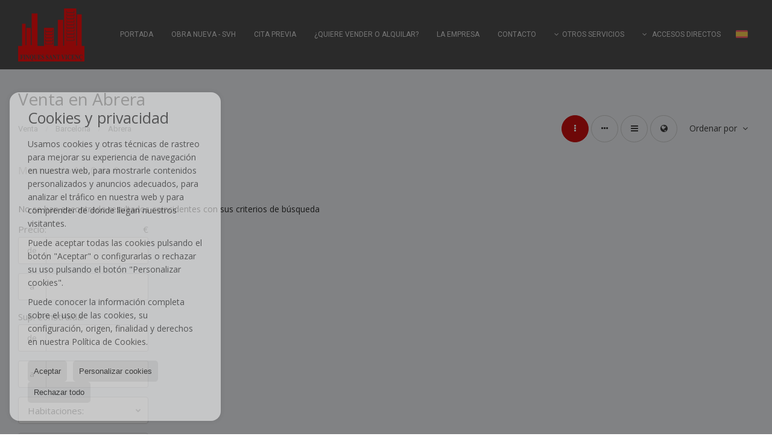

--- FILE ---
content_type: text/html; charset=UTF-8
request_url: https://www.finquessantvicenc.com/results/?type%5B0%5D=21&id_tipo_operacion=1&dt%5B0%5D=%40%7C%404891%40%7C%40&od=typ.a
body_size: 7280
content:
<!DOCTYPE HTML><html lang="es" prefix="og: http://ogp.me/ns#"><head><meta charset="UTF-8" /><title>Venta en Abrera</title> <meta name="description" content="Venta en Abrera de finquessantvicenc.com" /><meta property="og:type" content="website" /><meta property="og:title" content="Venta en Abrera" /><meta property="og:description" content="Venta en Abrera de finquessantvicenc.com" /><meta property="og:locale" content="es" /><meta property="og:url" content="https://www.finquessantvicenc.com/results/" /><meta property="fb:app_id" content="1441792455867775" /><meta property="og:image" content="https://storage.googleapis.com/static.inmoweb.es/clients/205/logo/mini_logo.gif" /><meta name="author" content="inmoweb.es" /><meta name="viewport" content="width=device-width, initial-scale=1.0" /> <link rel="shortcut icon" href="//storage.googleapis.com/static.inmoweb.es/clients/205/logo/favicon.ico" /><link rel="apple-touch-icon" href="//storage.googleapis.com/static.inmoweb.es/clients/205/logo/touch-icon-iphone.png" /><link rel="apple-touch-icon" sizes="76x76" href="//storage.googleapis.com/static.inmoweb.es/clients/205/logo/touch-icon-ipad.png" /><link rel="apple-touch-icon" sizes="120x120" href="//storage.googleapis.com/static.inmoweb.es/clients/205/logo/touch-icon-iphone-retina.png" /><link rel="apple-touch-icon" sizes="152x152" href="//storage.googleapis.com/static.inmoweb.es/clients/205/logo/touch-icon-iphone-retina.png" /> <link rel="stylesheet" type="text/css" href="//storage.googleapis.com/staticweb.inmoweb.es/web_framework/css/global/general_unified_before.min.css?v3" /><link rel="stylesheet" type="text/css" href="//storage.googleapis.com/staticweb.inmoweb.es/assets/template/cms/css/section_v2.css" /><link rel="stylesheet" type="text/css" href="//storage.googleapis.com/static.inmoweb.es/clients/205/css/main.min.css" /><link rel="stylesheet" type="text/css" href="//storage.googleapis.com/staticweb.inmoweb.es/web_framework/css/global/general_unified_after.min.css?v3" /><link rel="stylesheet" type="text/css" href="//ajax.googleapis.com/ajax/libs/jqueryui/1.12.1/themes/humanity/jquery-ui.min.css" /><link rel="stylesheet" type="text/css" href="/assets/scripts/nivo-slider/nivo-slider.css" /><link rel="stylesheet" type="text/css" href="//cdnjs.cloudflare.com/ajax/libs/Swiper/3.3.1/css/swiper.min.css" /><link rel="stylesheet" type="text/css" href="//unpkg.com/leaflet@1.0.3/dist/leaflet.css" /> </head><body id="results"><div id="arriba"></div><div id="background"> <div id="container"> <header> <div id="logo"> <a href="/"> <img src="//storage.googleapis.com/static.inmoweb.es/clients/205/logo/logo.png" alt="finquessantvicenc.com" /> </a> </div>  <div id="slider"></div>  <div id="navegacion"> <nav> <div id="navHeader"> <div id="navToggle"> <button> <i class="fa fa-bars"></i> </button> </div> <div id="searchToggle"> <button> <i class="fa fa-search"></i> </button> </div>  <ul id="navLinks"> <li class="home"> <a href="/"> <span data-hover="Portada"> Portada </span> </a> </li> <li class="extra_section"> <a href="/pages/el-svh/"> <span data-hover="Obra nueva - SVH"> Obra nueva - SVH </span> </a> </li> <li class="appointment"> <a href="/appointment/"> <span data-hover="Cita previa"> Cita previa </span> </a> </li> <li class="captacion"> <a href="/form_captacion/"> <span data-hover="¿Quiere vender o alquilar?"> ¿Quiere vender o alquilar? </span> </a> </li> <li class="aboutus"> <a href="/aboutus/"> <span data-hover="La empresa"> La empresa </span> </a> </li> <li class="contact"> <a href="/contact/"> <span data-hover="Contacto"> Contacto </span> </a> </li> <li class="dropDownMenu home"> <a> <i class="fa fa-caret-down"></i> <span data-hover="Otros servicios"> Otros servicios </span> </a> <ul> <li class="extra_section"> <a href="/pages/valoraciones-/"> <span data-hover="Valoraciones"> Valoraciones </span> </a> </li> <li class="extra_section"> <a href="/pages/certificado-energetico/"> <span data-hover="Tramitación certificados de eficiencia energetica"> Tramitación certificados de eficiencia energetica </span> </a> </li> <li class="extra_section"> <a href="/pages/tramitacion-cedula-habitabilidad/"> <span data-hover="Tramitación cédula habitabilidad"> Tramitación cédula habitabilidad </span> </a> </li> <li class="extra_section"> <a href="/pages/financiacion/"> <span data-hover="Financiación"> Financiación </span> </a> </li> </ul> </li> </ul>   <ul id="operationList"> <li class="dropDownMenu title"> <a class="title"> <i class="fa fa-caret-down"></i> Accesos directos </a> <ul> <li class="dropDownMenu"> <a> <i class="fa fa-caret-down"></i> <span data-hover="Venta"> <i class="wxp"></i> Venta </span> </a> <ul> <li class="dropDownMenu"> <a href="/aticos-en-venta-18-1.html"> <span data-hover="Áticos"> Áticos </span> </a> </li> <li class="dropDownMenu"> <a href="/casas-chalets-en-venta-3-1.html"> <i class="fa fa-caret-down"> </i> <span data-hover="Casas / Chalets"> Casas / Chalets </span> </a> <ul> <li> <a href="/casas-chalets-en-venta-en-sant-vicen-dels-horts-3-1-01556.html"> <span data-hover="Casas / Chalets en venta en Sant Vicenç dels Horts"> Casas / Chalets en venta en Sant Vicenç dels Horts </span> </a> </li> <li> <a href="/casas-chalets-en-venta-en-pont-de-vilomara-i-rocafort-3-1-03412.html"> <span data-hover="Casas / Chalets en venta en Pont de Vilomara i Rocafort"> Casas / Chalets en venta en Pont de Vilomara i Rocafort </span> </a> </li> <li> <a href="/casas-chalets-en-venta-en-cunit-3-1-03067.html"> <span data-hover="Casas / Chalets en venta en Cunit"> Casas / Chalets en venta en Cunit </span> </a> </li> </ul> </li> <li class="dropDownMenu"> <a href="/casas-de-pueblo-en-venta-20-1.html"> <span data-hover="Casas de pueblo"> Casas de pueblo </span> </a> </li> <li class="dropDownMenu"> <a href="/garajes-parkings-en-venta-11-1.html"> <span data-hover="Garajes / Parkings"> Garajes / Parkings </span> </a> </li> <li class="dropDownMenu"> <a href="/locales-comerciales-en-venta-10-1.html"> <span data-hover="Locales comerciales"> Locales comerciales </span> </a> </li> <li class="dropDownMenu"> <a href="/parcelas-en-venta-5-1.html"> <i class="fa fa-caret-down"> </i> <span data-hover="Parcelas"> Parcelas </span> </a> <ul> <li> <a href="/parcelas-en-venta-en-corbera-de-llobregat-5-1-01477.html"> <span data-hover="Parcelas en venta en Corbera de Llobregat"> Parcelas en venta en Corbera de Llobregat </span> </a> </li> <li> <a href="/parcelas-en-venta-en-sant-vicen-dels-horts-5-1-01556.html"> <span data-hover="Parcelas en venta en Sant Vicenç dels Horts"> Parcelas en venta en Sant Vicenç dels Horts </span> </a> </li> <li> <a href="/parcelas-en-venta-en-torrelles-de-llobregat-5-1-016595.html"> <span data-hover="Parcelas en venta en Torrelles de Llobregat"> Parcelas en venta en Torrelles de Llobregat </span> </a> </li> </ul> </li> <li class="dropDownMenu"> <a href="/pisos-en-venta-24-1.html"> <i class="fa fa-caret-down"> </i> <span data-hover="Pisos"> Pisos </span> </a> <ul> <li> <a href="/pisos-en-venta-en-sant-vicen-dels-horts-24-1-01556.html"> <span data-hover="Pisos en venta en Sant Vicenç dels Horts"> Pisos en venta en Sant Vicenç dels Horts </span> </a> </li> <li> <a href="/pisos-en-venta-en-lhospitalet-de-llobregat-24-1-0800.html"> <span data-hover="Pisos en venta en l'Hospitalet de Llobregat"> Pisos en venta en l'Hospitalet de Llobregat </span> </a> </li> <li> <a href="/pisos-en-venta-en-barcelona-24-1-016.html"> <span data-hover="Pisos en venta en Barcelona"> Pisos en venta en Barcelona </span> </a> </li> </ul> </li> <li class="dropDownMenu"> <a href="/solares-urbanos-en-venta-27-1.html"> <i class="fa fa-caret-down"> </i> <span data-hover="Solares Urbanos"> Solares Urbanos </span> </a> <ul> <li> <a href="/solares-urbanos-en-venta-en-papiol-27-1-09412.html"> <span data-hover="Solares Urbanos en venta en Papiol"> Solares Urbanos en venta en Papiol </span> </a> </li> <li> <a href="/solares-urbanos-en-venta-en-masquefa-27-1-01496.html"> <span data-hover="Solares Urbanos en venta en Masquefa"> Solares Urbanos en venta en Masquefa </span> </a> </li> <li> <a href="/solares-urbanos-en-venta-en-corbera-de-llobregat-27-1-01477.html"> <span data-hover="Solares Urbanos en venta en Corbera de Llobregat"> Solares Urbanos en venta en Corbera de Llobregat </span> </a> </li> </ul> </li> <li class="dropDownMenu"> <a href="/results/?id_tipo_operacion=1"> <span data-hover="Ver todas"> Ver todas </span> </a> </li> </ul> </li> <li class="dropDownMenu"> <a> <i class="fa fa-caret-down"></i> <span data-hover="Alquiler"> <i class="wxp"></i> Alquiler </span> </a> <ul> <li class="dropDownMenu"> <a href="/garajes-parkings-en-alquiler-11-2.html"> <span data-hover="Garajes / Parkings"> Garajes / Parkings </span> </a> </li> <li class="dropDownMenu"> <a href="/locales-comerciales-en-alquiler-10-2.html"> <span data-hover="Locales comerciales"> Locales comerciales </span> </a> </li> <li class="dropDownMenu"> <a href="/results/?id_tipo_operacion=2"> <span data-hover="Ver todas"> Ver todas </span> </a> </li> </ul> </li> </ul> </li> </ul>  </div>  <ul id="idiomas"> <li class="dropDownMenu"> <a class="langSelect"> <i class="fa fa-caret-down"></i> <span data-hover="Español" class="lang_es"> <span class="bandera"> <img src="/assets/img/banderas.png" alt="Español" /> </span> <span class="iniciales">es</span> <span class="nombreIdioma">Español</span> </span> </a> <ul> <li class="lang_cat"> <a href="https://www.finquessantvicenc.com/cat/"> <span data-hover="Català"> <span class="bandera"> <img src="/assets/img/banderas.png" alt="Català" /> </span> <span class="iniciales">cat</span> <span class="nombreIdioma">Català</span> </span> </a> </li> </ul> </li> </ul>  </nav> </div>  <div class="datosContacto"> <address>  <ul> <li class="agencia agencia_14 agencia_40"> Finques Sant Vicen&ccedil;</li><li class="direccion"> <i class="fa fa-map-marker"></i> C/ de Moss&egrave;n Jacint Verdaguer, 250 local</li><li class="poblacionProvincia"> <i class="fa"></i> 08620 Sant Vicenç dels Horts <span class="provincia">(Barcelona)</span></li><li class="telefono"> <a href="tel:936563161"> <i class="fa fa-phone"></i> 936563161 </a></li><li class="email"> <i class="fa fa-envelope-o"></i> <span id="e150195338"></span><script type="text/javascript">/*<![CDATA[*/eval("var a=\"p1SibWsJP+Fca94eZjrx3dyAC7G-YOqL@hgTEvnlUM8.H0V_XQzRfBkDNo6wImtuK52\";var b=a.split(\"\").sort().join(\"\");var c=\"QkVD9VQkom0wwMkItQ.0k.S.DB\";var d=\"\";for(var e=0;e<c.length;e++)d+=b.charAt(a.indexOf(c.charAt(e)));document.getElementById(\"e150195338\").innerHTML=\"<a href=\\\"mailto:\"+d+\"\\\">\"+d+\"</a>\"")/*]]>*/</script></li>  <li> <a href="/contact/" class="masInfoContact contact"> <i class="fa fa-info-circle"></i> CONTACTO </a> </li>  </ul>   <ul class="socialLinks"> </ul>  </address> </div>  </header><div id="bgContent"> <div id="content" class="wxp_property_list">  <div id="buscador"> <div> <ul class="tabs"> <li class="activo"> <a data-target="#openProperty"> <i class="fa fa-search"></i> Buscar inmuebles </a> </li> </ul> <div id="openProperty" class="busquedaGeneral">  <form action="/results" method="get" id="refForm"> <fieldset> <div class="line" id="numero_ref"> <label> <i class="wxp wxp-ref"></i> Nº de referencia </label> <div> <input name="ref" id="global_ref" type="text" maxlength="20" value="" placeholder="Nº de referencia" /> <div id="refError" class="form_error hidden">Indique la referencia</div> </div> </div> <div class="line"> <div> <button class="btn btnDefault" type="submit" disabled> Buscar </button> </div> </div> </fieldset> </form>   <form action="/results" method="get" id="globalForm"> <fieldset> <div class="line" id="tipo_operacion"> <label> <i class="wxp wxp-tipoOperacion"></i> Tipo de operación </label> <div> <div id="operationContent" class="globalSelector"> <i class="fa fa-angle-down"></i> <input type="hidden" name="id_tipo_operacion" id="global_operation" /> <div class="value"></div> <ul data-default="1"><li data-value="1"><a>Venta</a></li><li data-value="2"><a>Alquiler</a></li></ul> </div> <div id="operationError" class="form_error hidden">Indique el tipo de operación</div> </div> </div> <div class="line" id="tipo_propiedad"> <label> <i class="wxp wxp-tipoPropiedad"></i> Tipo de propiedad </label> <div> <div id="typeContent" class="globalSelector multiple"> <i class="fa fa-angle-down"></i> <input type="hidden" name="type" id="global_type" /> <div class="value"></div> <ul><li data-value="18"><a>Áticos</a></li><li data-value="3"><a>Casas / Chalets</a></li><li data-value="20"><a>Casas de pueblo</a></li><li data-value="11"><a>Garajes / Parkings</a></li><li data-value="10"><a>Locales comerciales</a></li><li data-value="5"><a>Parcelas</a></li><li data-value="24"><a>Pisos</a></li><li data-value="27"><a>Solares Urbanos</a></li></ul> </div> <div id="typeError" class="form_error hidden">Indique el tipo de inmueble</div> </div> </div> <div class="line" id="poblacion"> <label> <i class="wxp wxp-poblacion"></i> Población </label> <div> <input type="hidden" id="global_pb_cookie" value="" /> <div id="pbContent" class="globalSelector multiple"> <i class="fa fa-angle-down"></i> <input type="hidden" name="dt" id="global_destination" /> <div class="value"></div> <ul><li class="group disabled"><a>España</a><ul><li data-value="15@|@@|@"><a>Barcelona</a><ul><li data-value="15@|@16@|@"><a>Barcelona</a><ul></ul></li><li data-value="15@|@1477@|@"><a>Corbera de Llobregat</a><ul><li data-value="15@|@1477@|@38813"><a>La Creu de l&#39;Aragall</a></li></ul></li><li data-value="15@|@800@|@"><a>l'Hospitalet de Llobregat</a><ul></ul></li><li data-value="15@|@1496@|@"><a>Masquefa</a><ul></ul></li><li data-value="15@|@9412@|@"><a>Papiol</a><ul></ul></li><li data-value="15@|@3412@|@"><a>Pont de Vilomara i Rocafort</a><ul></ul></li><li data-value="15@|@1578@|@"><a>Sant Climent de Llobregat</a><ul></ul></li><li data-value="15@|@1556@|@"><a>Sant Vicenç dels Horts</a><ul><li data-value="15@|@1556@|@38798"><a>Can Ros</a></li><li data-value="15@|@1556@|@38800"><a>CASC URBÀ</a></li><li data-value="15@|@1556@|@38801"><a>Centro</a></li><li data-value="15@|@1556@|@38802"><a>Centro Pueblo</a></li><li data-value="15@|@1556@|@38805"><a>Sant Antoni</a></li><li data-value="15@|@1556@|@38806"><a>Sant Josep</a></li></ul></li><li data-value="15@|@16595@|@"><a>Torrelles de Llobregat</a><ul></ul></li></ul></li><li data-value="99@|@@|@"><a>Tarragona</a><ul><li data-value="99@|@3067@|@"><a>Cunit</a><ul></ul></li></ul></li></ul></li></ul> </div> <div id="destinationError" class="form_error hidden">Seleccione al menos 1 población</div> </div> </div> <div class="line" id="dormitorios"> <label> <i class="wxp wxp-habitaciones"></i> Habitaciones </label> <div> <div class="globalSelector"> <i class="fa fa-angle-down"></i> <input type="hidden" name="dormitorios_min" /> <div class="value"></div> <ul> <li data-value="1"> <a>&gt;=&nbsp;1&nbsp;Habitaciones</a> </li> <li data-value="2"> <a>&gt;=&nbsp;2&nbsp;Habitaciones</a> </li> <li data-value="3"> <a>&gt;=&nbsp;3&nbsp;Habitaciones</a> </li> <li data-value="4"> <a>&gt;=&nbsp;4&nbsp;Habitaciones</a> </li> <li data-value="5"> <a>&gt;=&nbsp;5&nbsp;Habitaciones</a> </li> </ul> </div> <div id="bedError" class="form_error hidden">Indique el número de dormitorios</div> </div> </div> <div class="line" id="precio"> <label> <i class="wxp wxp-precio"></i> <span class="priceDesc" data-noprice="Todos los precios" data-pricefrom="Precio hasta" data-pricerange1="'', 50000, 60000, 80000, 100000, 120000, 140000, 150000, 160000, 180000, 200000, 220000, 240000, 260000, 280000, 300000, 320000, 340000, 360000, 380000, 400000, 450000, 550000, 600000, 650000, 750000, 800000, 900000, 1000000, 1500000, 2000000, 2500000, 3000000" data-pricerange2="'', 100, 150, 200, 250, 300, 350, 400, 450, 500, 550, 600, 650, 700, 750, 800, 850, 900, 950, 1000, 1100, 1200, 1300, 1400, 1500, 1600, 1700, 1800, 1900, 2000, 2100, 2400, 2700, 3000"> Todos los precios </span> </label> <div> <input type="hidden" id="internal_max_price" name="precio_max" value="" /> <div id="price-range"></div> </div> </div> <div class="line"> <div> <button class="btn btnDefault" type="submit" disabled> Buscar </button> </div> </div> </fieldset> </form> </div>   <div class="busquedaAvanzada modalContainer"> <a id="abreBuscadorAvanzado"> <i class="fa fa-cog"></i> Búsqueda Avanzada </a> <div class="bg"></div> <div class="modal" id="buscadorAvanzado"> <span class="titulo"> <i class="fa fa-cog"></i> Búsqueda Avanzada </span> <form action="/results" method="get"> <div class="colIzq"> <fieldset> <legend> Buscar inmuebles </legend> <div class="line labelHorizontal"> <label> Tipo de operación:</label> <div> <div id="goperationContent" class="globalSelector"> <i class="fa fa-angle-down"></i> <input type="hidden" name="id_tipo_operacion" id="gglobal_operation" /> <div class="value"></div> <ul data-default="1"><li data-value="1"><a>Venta</a></li><li data-value="2"><a>Alquiler</a></li></ul> </div> <div id="goperationError" class="form_error hidden">Indique el tipo de operación</div> </div> </div> <div class="line labelHorizontal"> <label> Tipo de propiedad:</label> <div> <div id="gtypeContent" class="globalSelector multiple"> <i class="fa fa-angle-down"></i> <input type="hidden" name="type" id="gglobal_type" /> <div class="value"></div> <ul><li data-value="18"><a>Áticos</a></li><li data-value="3"><a>Casas / Chalets</a></li><li data-value="20"><a>Casas de pueblo</a></li><li data-value="11"><a>Garajes / Parkings</a></li><li data-value="10"><a>Locales comerciales</a></li><li data-value="5"><a>Parcelas</a></li><li data-value="24"><a>Pisos</a></li><li data-value="27"><a>Solares Urbanos</a></li></ul> </div> <div id="gtypeError" class="form_error hidden">Indique el tipo de inmueble</div> </div> </div> <div class="line labelHorizontal"> <label> Población:</label> <div> <input type="hidden" id="gglobal_pb_cookie" value="" /> <div id="pbAContent" class="globalSelector multiple"> <i class="fa fa-angle-down"></i> <input type="hidden" name="dt" id="gglobal_destination" /> <div class="value"></div> <ul><li class="group disabled"><a>España</a><ul><li data-value="15@|@@|@"><a>Barcelona</a><ul><li data-value="15@|@16@|@"><a>Barcelona</a><ul></ul></li><li data-value="15@|@1477@|@"><a>Corbera de Llobregat</a><ul><li data-value="15@|@1477@|@38813"><a>La Creu de l&#39;Aragall</a></li></ul></li><li data-value="15@|@800@|@"><a>l'Hospitalet de Llobregat</a><ul></ul></li><li data-value="15@|@1496@|@"><a>Masquefa</a><ul></ul></li><li data-value="15@|@9412@|@"><a>Papiol</a><ul></ul></li><li data-value="15@|@3412@|@"><a>Pont de Vilomara i Rocafort</a><ul></ul></li><li data-value="15@|@1578@|@"><a>Sant Climent de Llobregat</a><ul></ul></li><li data-value="15@|@1556@|@"><a>Sant Vicenç dels Horts</a><ul><li data-value="15@|@1556@|@38798"><a>Can Ros</a></li><li data-value="15@|@1556@|@38800"><a>CASC URBÀ</a></li><li data-value="15@|@1556@|@38801"><a>Centro</a></li><li data-value="15@|@1556@|@38802"><a>Centro Pueblo</a></li><li data-value="15@|@1556@|@38805"><a>Sant Antoni</a></li><li data-value="15@|@1556@|@38806"><a>Sant Josep</a></li></ul></li><li data-value="15@|@16595@|@"><a>Torrelles de Llobregat</a><ul></ul></li></ul></li><li data-value="99@|@@|@"><a>Tarragona</a><ul><li data-value="99@|@3067@|@"><a>Cunit</a><ul></ul></li></ul></li></ul></li></ul> </div> <div id="gdestinationError" class="form_error hidden">Seleccione al menos 1 población</div> </div> </div> </fieldset> <fieldset> <legend> Características </legend> <div class="line"> <label> Habitaciones:</label> <div> <span> de </span> <select name="dormitorios_min"> <option value="" selected> de </option> <option value="0">0</option> <option value="1">1</option> <option value="2">2</option> <option value="3">3</option> <option value="4">4</option> <option value="5">5</option> <option value="6">6</option> <option value="7">7</option> <option value="8">8</option> <option value="9">9</option> <option value="10">10</option> <option value="11">11</option> <option value="12">12</option> <option value="13">13</option> <option value="14">14</option> <option value="15">15</option> <option value="16">16</option> <option value="17">17</option> <option value="18">18</option> <option value="19">19</option> <option value="20">20</option> </select> <span> a </span> <select name="dormitorios_max"> <option value="" selected> a </option> <option value="1">1</option> <option value="2">2</option> <option value="3">3</option> <option value="4">4</option> <option value="5">5</option> <option value="6">6</option> <option value="7">7</option> <option value="8">8</option> <option value="9">9</option> <option value="10">10</option> <option value="11">11</option> <option value="12">12</option> <option value="13">13</option> <option value="14">14</option> <option value="15">15</option> <option value="16">16</option> <option value="17">17</option> <option value="18">18</option> <option value="19">19</option> <option value="20">20</option> </select> </div> </div> <div class="line"> <label> Baños:</label> <div> <span> de </span> <select name="banos_min"> <option value="" selected> de </option> <option value="1">1</option> <option value="2">2</option> <option value="3">3</option> <option value="4">4</option> <option value="5">5</option> </select> <span> a </span> <select name="banos_max"> <option value="" selected> a </option> <option value="1">1</option> <option value="2">2</option> <option value="3">3</option> <option value="4">4</option> <option value="5">5</option> <option value="6">6</option> <option value="7">7</option> <option value="8">8</option> <option value="9">9</option> <option value="10">10</option> </select> </div> </div> <div class="line"> <label> Nº Aseos:</label> <div> <span> de </span> <select name="aseos_min"> <option value="" selected> de </option> <option value="1">1</option> <option value="2">2</option> <option value="3">3</option> <option value="4">4</option> <option value="5">5</option> </select> <span> a </span> <select name="aseos_max"> <option value="" selected> a </option> <option value="1">1</option> <option value="2">2</option> <option value="3">3</option> <option value="4">4</option> <option value="5">5</option> <option value="6">6</option> <option value="7">7</option> <option value="8">8</option> <option value="9">9</option> <option value="10">10</option> </select> </div> </div> <div class="line"> <label> Sup. Útil (m <span class="supIndice">2</span>):</label> <div> <span> de </span> <input type="text" name="m2_min" value="" /> <span> a </span> <input type="text" name="m2_max" value="" /> </div> </div> <div class="line"> <label> Sup. Construida (m <span class="supIndice">2</span>):</label> <div> <span> de </span> <input type="text" name="m2_construido_min" value="" /> <span> a </span> <input type="text" name="m2_construido_max" value="" /> </div> </div> <div class="line"> <label> Sup. Parcela (m <span class="supIndice">2</span>):</label> <div> <span> de </span> <input type="text" name="m2parcela_min" value="" /> <span> a </span> <input type="text" name="m2parcela_max" value="" /> </div> </div> </fieldset> </div> <div class="colDcha"> <fieldset> <legend> Detalle </legend> <div class="line labelHorizontal"> <label> Vistas </label> <div> <select name="vistas"> <option value="" selected> </option> <option value="mar">Al mar</option> <option value="montana">A la montaña</option> <option value="pool">A la piscina</option> <option value="canal">Al canal</option> <option value="golf">Al campo de golf</option> <option value="despejadas">Despejadas</option> <option value="panoramicas">Panorámicas</option> <option value="impresionantes">Impresionantes</option> </select> </div> </div> <div class="line labelHorizontal"> <label> Tipo de calefacción </label> <div> <select name="tipo_calefaccion"> <option value="" selected> </option> <option value="electrica">Eléctrica</option> <option value="gas">A gas</option> <option value="radiante">Radiante</option> <option value="solar">Solar</option> <option value="otro">Otro</option> </select> </div> </div> <div class="line labelCheckbox"> <div> <input name="tipos_obra" type="checkbox" value="ON" /> </div> <label class="despliega">Obra Nueva</label> </div> <div class="line labelCheckbox"> <div> <input name="primera_linea" type="checkbox" value="1" /> </div> <label> 1ª línea de mar </label> </div> <div class="line labelCheckbox"> <div> <input name="de_banco" type="checkbox" value="1" /> </div> <label> De entidad financiera </label> </div> <div class="line labelCheckbox"> <div> <input name="amueblado" type="checkbox" value="1"> </div> <label> Amueblado </label> </div> <div class="line labelCheckbox"> <div> <input name="piscina" type="checkbox" value="1"> </div> <label> Piscina </label> </div> <div class="line labelCheckbox"> <div> <input name="aparcamiento" type="checkbox" value="1"> </div> <label> Garaje </label> </div> <div class="line labelCheckbox"> <div> <input name="aa" type="checkbox" value="1"> </div> <label> Aire acondicionado </label> </div> <div class="line labelCheckbox"> <div> <input name="ascensor" type="checkbox" value="1"> </div> <label> Ascensor </label> </div> <div class="line labelCheckbox"> <div> <input name="amarre" type="checkbox" value="1"> </div> <label> Con amarre </label> </div> <div class="line labelCheckbox"> <div> <input name="tour" type="checkbox" value="1"> </div> <label> Con tour virtual </label> </div> </fieldset> <fieldset> <legend> Precio </legend> <div class="line"> <label> Precio:</label> <div> <span> de </span> <input name="precio_min" type="text" /> <span> a </span> <input name="precio_max" type="text" /> <span> &euro;</span> </div> </div> <div class="line labelCheckbox"> <div> <input name="t_precio_rebajado" type="checkbox" value="1" /> </div> <label> Precio rebajado</label> </div> </fieldset> <fieldset> <legend> Fecha de publicación </legend> <div class="line"> <div> <div> <input name="fecha_alta" type="radio" value="" checked="checked" /> <span> Indiferente </span> </div> <div> <input name="fecha_alta" type="radio" value="1" /> <span>Mes actual</span> </div> <div> <input name="fecha_alta" type="radio" value="2" /> <span>Últimos 7 días</span> </div> <div> <input name="fecha_alta" type="radio" value="3" /> <span>Últimas 48h</span> </div> </div> </div> </fieldset> </div> <div class="line"> <div> <button class="btn btnDefault" type="submit"> <i class="fa fa-check"></i> Buscar </button> </div> </div> <div class="line"> <a class="cerrar fa fa-times"></a> </div> </form> </div> </div>  </div></div>   <section class="box_vertical"> <article class="headerPage"> <h1> Venta en <span class="destino">Abrera</span> </h1> </article> <article class="headerResults">  <div class="breadcrumbs"> <ul> <li> <a href="/results/?id_tipo_operacion=1">Venta</a> </li> <li> <a href="/results/?id_tipo_operacion=1&dt%5B0%5D=15%40%7C%40%40%7C%40">Barcelona</a> </li> <li class="activo"> <a href="/results/?id_tipo_operacion=1&dt=%40%7C%404891%40%7C%40">Abrera</a> </li> </ul> </div>   <div class="filtroResultados"> <ul> <li> <a id="abreFiltroResultado">Ordenar por <i class="fa fa-caret-down"></i> </a> <ul id="filtroResultadoAbrir"> <li> <strong>Precio: </strong> <a href="/results/?type%5B0%5D=21&id_tipo_operacion=1&dt%5B0%5D=%40%7C%404891%40%7C%40&amp;od=pri.a">Baratos primero</a> | <a href="/results/?type%5B0%5D=21&id_tipo_operacion=1&dt%5B0%5D=%40%7C%404891%40%7C%40&amp;od=pri.d">De lujo primero</a> </li> <li> <strong>Habitaciones: </strong> <a href="/results/?type%5B0%5D=21&id_tipo_operacion=1&dt%5B0%5D=%40%7C%404891%40%7C%40&amp;od=bed.a">Menos dorm. primero</a> | <a href="/results/?type%5B0%5D=21&id_tipo_operacion=1&dt%5B0%5D=%40%7C%404891%40%7C%40&amp;od=bed.d">Más dorm. primero</a> </li> <li> <strong>Sup. Útil: </strong> <a href="/results/?type%5B0%5D=21&id_tipo_operacion=1&dt%5B0%5D=%40%7C%404891%40%7C%40&amp;od=bui.a">Pequeños primero</a> | <a href="/results/?type%5B0%5D=21&id_tipo_operacion=1&dt%5B0%5D=%40%7C%404891%40%7C%40&amp;od=bui.d">Grandes primero</a> </li> <li> <strong>Sup. Parcela: </strong> <a href="/results/?type%5B0%5D=21&id_tipo_operacion=1&dt%5B0%5D=%40%7C%404891%40%7C%40&amp;od=plo.a">Pequeños primero</a> | <a href="/results/?type%5B0%5D=21&id_tipo_operacion=1&dt%5B0%5D=%40%7C%404891%40%7C%40&amp;od=plo.d">Grandes primero</a> </li> <li> <strong>Fotos: </strong> <a href="/results/?type%5B0%5D=21&id_tipo_operacion=1&dt%5B0%5D=%40%7C%404891%40%7C%40&amp;od=img.d">Con más fotos primero</a> | <a href="/results/?type%5B0%5D=21&id_tipo_operacion=1&dt%5B0%5D=%40%7C%404891%40%7C%40&amp;od=img.a">Con menos fotos primero</a> </li> <li> <strong>Zona: </strong> <a href="/results/?type%5B0%5D=21&id_tipo_operacion=1&dt%5B0%5D=%40%7C%404891%40%7C%40&amp;od=zon.a">A - Z</a> | <a href="/results/?type%5B0%5D=21&id_tipo_operacion=1&dt%5B0%5D=%40%7C%404891%40%7C%40&amp;od=zon.d">Z - A</a> </li> <li> <strong>Precio rebajado: </strong> <a href="/results/?type%5B0%5D=21&id_tipo_operacion=1&dt%5B0%5D=%40%7C%404891%40%7C%40&amp;od=prd.a">Han bajado más</a> | <a href="/results/?type%5B0%5D=21&id_tipo_operacion=1&dt%5B0%5D=%40%7C%404891%40%7C%40&amp;od=prd.d">Han bajado menos</a> </li> <li> <strong>Tipo de propiedad: </strong> <a class="activo" href="/results/?type%5B0%5D=21&id_tipo_operacion=1&dt%5B0%5D=%40%7C%404891%40%7C%40&amp;od=typ.a">A - Z</a> | <a href="/results/?type%5B0%5D=21&id_tipo_operacion=1&dt%5B0%5D=%40%7C%404891%40%7C%40&amp;od=typ.d">Z - A</a> </li> </ul> </li> </ul> </div>   <div class="vistaResultados"> <ul> <li> <a class="activo" href="/results/?type%5B0%5D=21&id_tipo_operacion=1&dt%5B0%5D=%40%7C%404891%40%7C%40&od=typ.a&amp;modo=" data-tipo="box_vertical"> <i class="fa fa-ellipsis-v"></i> <p>Box vertical</p> </a> </li> <li> <a href="/results/?type%5B0%5D=21&id_tipo_operacion=1&dt%5B0%5D=%40%7C%404891%40%7C%40&od=typ.a&amp;modo=hor" data-tipo="box_horizontal"> <i class="fa fa-ellipsis-h"></i> <p>Box horizontal</p> </a> </li> <li> <a href="/results/?type%5B0%5D=21&id_tipo_operacion=1&dt%5B0%5D=%40%7C%404891%40%7C%40&od=typ.a&amp;modo=tabla"> <i class="fa fa-bars"></i> <p>Listado</p> </a> </li> <li> <a href="/results/?type%5B0%5D=21&id_tipo_operacion=1&dt%5B0%5D=%40%7C%404891%40%7C%40&od=typ.a&amp;modo=mapa"> <i class="fa fa-globe"></i> <p>Mapa</p> </a> </li> </ul> </div>  </article>  <article class="paginacion"> <div class="resultados">Mostrando 1 a 0 de 0</div> </article>  <article id="offers" class="box_vertical offers">  <p id= "noResultado">No se han encontrado resultados coincidentes con sus criterios de búsqueda</p>   <div id="leyenda"> <span class="titulo"> <i class="fa fa-filter"></i> Filtrar resultados </span> <form method="get" id="frmFilter" action="/results/" class="valerta"> <input type="hidden" name="id_tipo_operacion" value="1"/> <input type="hidden" name="modo" value=""/> <input type="hidden" name="od" value="typ.a"/> <fieldset class="filtro_zona"> <input type="hidden" name="dt[]" value="@|@4891@|@"/> <div class="line filtro_precio"> <label>Precio:</label> <div> <span>de</span> <input type="text" name="precio_min" maxlength="12" value="" /> <span>a</span> <input type="text" name="precio_max" maxlength="12" value="" /> <span> &euro; </span> </div> </div> <div class="line filtro_m2"> <label>Sup. Construida:</label> <div> <span>de</span> <input type="text" name="m2_min" value="" maxlength="5" class="vnumero" /> <span>a</span> <input type="text" name="m2_max" value="" maxlength="5" class="vnumero" /> </div> </div> <div class="line checkboxNum filtro_dormitorio"> <label>Habitaciones:</label> <div> <input type="hidden" name="dormitorios_min" value="" /> <input type="hidden" name="dormitorios_max" value="" /> <span> <input name="bed[]" class="bed" type="checkbox" value="1"/> 1 </span> <span> <input name="bed[]" class="bed" type="checkbox" value="2"/> 2 </span> <span> <input name="bed[]" class="bed" type="checkbox" value="3"/> 3 </span> <span> <input name="bed[]" class="bed" type="checkbox" value="4"/> 4 </span> <span> <input name="bed[]" class="bed" type="checkbox" value="5"</> 5 o +</span> </div> </div> <div class="line checkboxNum filtro_bano"> <label>Baños:</label> <div> <input type="hidden" name="banos_min" value="" /> <input type="hidden" name="banos_max" value="" /> <span> <input name="bath[]" class="bath" type="checkbox" value="1"/> 1 </span> <span> <input name="bath[]" class="bath" type="checkbox" value="2"/> 2 </span> <span> <input name="bath[]" class="bath " type="checkbox" value="3"/> 3 o + </span> </div> </div> <div class="line filtro_tipo"> <label class="despliega">Tipo de propiedad:</label> <div> <div class="desplegado"> <span> <input name="type[]" type="checkbox" value="18"/> Áticos </span> <span> <input name="type[]" type="checkbox" value="3"/> Casas / Chalets </span> <span> <input name="type[]" type="checkbox" value="20"/> Casas de pueblo </span> <span> <input name="type[]" type="checkbox" value="11"/> Garajes / Parkings </span> <span> <input name="type[]" type="checkbox" value="10"/> Locales comerciales </span> <span> <input name="type[]" type="checkbox" value="5"/> Parcelas </span> <span> <input name="type[]" type="checkbox" value="24"/> Pisos </span> <span> <input name="type[]" type="checkbox" value="27"/> Solares Urbanos </span> </div> </div> </div> <div class="line filtro_obra"> <label class="despliega">Tipo de obra:</label> <div> <div class="desplegado"> <span> <input name="tipos_obra" type="radio" value="" checked/> Indiferente </span> <span> <input name="tipos_obra" type="radio" value="ON"/> Obra Nueva </span> <span> <input name="tipos_obra" type="radio" value="SM" /> Segunda mano </span> </div> </div> </div> <div class="line filtro_otro"> <label class="despliega">Características:</label> <div> <div class="desplegado"> <span> <input name="t_fotos" type="checkbox" value="1"/> Fotos </span> <span> <input name="t_precio" type="checkbox" value="1"/> Precio </span> <span> <input name="t_precio_rebajado" type="checkbox" value="1"/> Precio rebajado </span> <span> <input name="de_banco" type="checkbox" value="1"/> De entidad financiera </span> <span> <input name="aparcamiento" type="checkbox" value="1"/> Garaje </span> <span> <input name="ascensor" type="checkbox" value="1"/> Ascensor </span> <span> <input name="aa" type="checkbox" value="1"/> Aire acondicionado </span> <span> <input name="amarre" type="checkbox" value="1"/> Con amarre </span> <span> <input name="tour" type="checkbox" value="1"/> Con tour virtual </span> <span> <input name="amueblado" type="checkbox" value="1"/> Amueblado </span> <span> <input name="terraza" type="checkbox" value="1"/> Con terraza </span> <span> <input name="mascota" type="checkbox" value="1"/> Admite mascotas </span> <span> <input name="domotica" type="checkbox" value="1"/> Domótica </span> </div> </div> </div> <div class="line filtro_piscina"> <label class="despliega">Piscina:</label> <div> <div class="desplegado"> <span> <input name="t_piscina" type="radio" value="" checked="checked"/> Indiferente </span> <span> <input name="t_piscina" type="radio" value="comunitaria"/> Comunitaria </span> <span> <input name="t_piscina" type="radio" value="privada"/> Privada </span> </div> </div> </div> <div class="line filtro_fecha"> <label class="despliega">Fecha de publicación:</label> <div> <div class="desplegado"> <span> <input name="fecha_alta" type="radio" value="" checked/> Indiferente </span> <span> <input name="fecha_alta" type="radio" value="1"/> Mes actual </span> <span> <input name="fecha_alta" type="radio" value="2"/> Últimos 7 días </span> <span> <input name="fecha_alta" type="radio" value="3"/> Últimas 48h </span> </div> </div> </div> <div class="line filtro_tags"> <label class="despliega">Tags</label> <div> <div class="desplegado"> <ul> <li> <input type="checkbox" name="id_tag[]" value="7"/> Vendido </li> <li> <input type="checkbox" name="id_tag[]" value="8"/> Reservado </li> <li> <input type="checkbox" name="id_tag[]" value="9"/> Alquilado </li> </ul> </div> </div> </div> <input type="hidden" name="vistas" value="" /> <input type="hidden" name="tipo_calefaccion" value="" /> <input type="hidden" name="primera_linea" value="" /> <input type="hidden" name="de_banco" value="" /> <input type="hidden" name="piscina" value="" /> </fieldset> <div class="line"> <div> <button class="btn btnDefault" type="submit">Buscar</button> </div> </div> </form> </div>   <div id="listOffers">  <div class="row"> </div>  </div>  </article>  <article class="paginacion"> <div class="resultados">Mostrando 1 a 0 de 0</div> </article>   <article id="mapa_results"></article>  </section>  </div> </div><div id="accesosDirectos"></div><footer> <div id="datosContactoFooter" class="row"> <div class="email"> <i class="fa fa-envelope-o"></i> <span> <span id="e801539744"></span><script type="text/javascript">/*<![CDATA[*/eval("var a=\"+LMdy9PrtzNQSFsTYB06wA-h1HeXx7ZCp5RuDlEvGbakUfcgOVin8.2Imq_@oWJK4j3\";var b=a.split(\"\").sort().join(\"\");var c=\"V2cIFcV2qWf@@b2oJVkf2kMkI.\";var d=\"\";for(var e=0;e<c.length;e++)d+=b.charAt(a.indexOf(c.charAt(e)));document.getElementById(\"e801539744\").innerHTML=\"<a href=\\\"mailto:\"+d+\"\\\">\"+d+\"</a>\"")/*]]>*/</script> </span></div><div class="direccion"> <i class="fa fa-map-marker"></i> <div> <span> C/ de Moss&egrave;n Jacint Verdaguer, 250 local <br />08620 </span> <span class="poblacion"> Sant Vicenç dels Horts </span> <span class="provincia"> (Barcelona) </span> </div></div><div class="tlf"> <i class="fa fa-phone"></i> <span> <a href="tel:936563161 "> 936563161 </a> </span></div> <div class="socialLinks"> <i class="fa fa-globe"></i> <ul class="socialLinks"> </ul> </div> </div> <div id="datosContactoFooterSucursales" class="row">  <ul> <li class="agencia agencia_14 agencia_40"> Finques Sant Vicen&ccedil;</li><li class="direccion"> <i class="fa fa-map-marker"></i> C/ de Moss&egrave;n Jacint Verdaguer, 250 local</li><li class="poblacionProvincia"> <i class="fa"></i> 08620 Sant Vicenç dels Horts <span class="provincia">(Barcelona)</span></li><li class="telefono"> <a href="tel:936563161"> <i class="fa fa-phone"></i> 936563161 </a></li><li class="email"> <i class="fa fa-envelope-o"></i> <span id="e11622778"></span><script type="text/javascript">/*<![CDATA[*/eval("var a=\"PjVr5zdi8GxHs4M16A7cBkuWoICYJnefKm3q-tbv.DUOEQgF0T+@a_pSXy9RLwl2hZN\";var b=a.split(\"\").sort().join(\"\");var c=\"TpgS4gTpywQRRDpLlTOQpOVOS_\";var d=\"\";for(var e=0;e<c.length;e++)d+=b.charAt(a.indexOf(c.charAt(e)));document.getElementById(\"e11622778\").innerHTML=\"<a href=\\\"mailto:\"+d+\"\\\">\"+d+\"</a>\"")/*]]>*/</script></li> </ul>  <div class="socialLinks"> <i class="fa fa-globe"></i> <ul class="socialLinks"> </ul> </div> </div> <div id="creditos" class="row"> <div class="left"> <p>&COPY; Finques Sant Vicen&ccedil; 2026 </p> <a href="/lopd/"> Aviso legal </a> </div> <div class="right"> <p class="inmoweb_logo" style="display:block !important;">Hecho con <a href="https://www.inmoweb.es/" target="_blank" title="Hecho con Inmoweb Software Inmobiliario">Software inmobiliario</a> </p> </div> </div> <a href="#arriba" id="toTop" class="flecha scroll"> <i class="fa fa-chevron-up"></i> </a></footer><div id="wxp_cookie_warning_data" style="display:none;"> <h2 class="title">Cookies y privacidad</h2> <div class="content"><div> <p>Usamos cookies y otras técnicas de rastreo para mejorar su experiencia de navegación en nuestra web, para mostrarle contenidos personalizados y anuncios adecuados, para analizar el tráfico en nuestra web y para comprender de donde llegan nuestros visitantes. </p> <p>Puede aceptar todas las cookies pulsando el botón "Aceptar" o configurarlas o rechazar su uso pulsando el botón "Personalizar cookies".</p> <p>Puede conocer la información completa sobre el uso de las cookies, su configuración, origen, finalidad y derechos en nuestra <a href="/cookie_policy/" target="_blank" rel="noreferrer noopener">Política de Cookies</a>.</p></div><br /><ul><li>Estrictamente necesarias.</li> <li>Funcionales.</li> <li>Analíticas.</li> <li>Marketing.</li></ul><br /><ul><li>Aceptar</li> <li>Personalizar cookies</li></ul></div></div></div></div><script type="text/javascript" src="//use.fontawesome.com/f3e8ea743e.js" ></script><script type="text/javascript" src="//ajax.googleapis.com/ajax/libs/jquery/3.2.1/jquery.min.js" ></script><script type="text/javascript" src="//ajax.googleapis.com/ajax/libs/jqueryui/1.12.1/jquery-ui.min.js" ></script><script type="text/javascript" src="//cdnjs.cloudflare.com/ajax/libs/jquery-migrate/3.0.0/jquery-migrate.min.js" ></script><script type="text/javascript" src="/assets/scripts/jquery.stellar.min.js" ></script><script type="text/javascript" src="/assets/scripts/nivo-slider/jquery.nivo.slider.pack.js" ></script><script type="text/javascript" src="//cdnjs.cloudflare.com/ajax/libs/Swiper/3.3.1/js/swiper.min.js" ></script><script type="text/javascript" src="//unpkg.com/leaflet@1.0.3/dist/leaflet.js" ></script><script type="text/javascript" src="/assets/scripts/jquery.inputmask.bundle.min.js" ></script><script type="text/javascript" src="/assets/scripts/main.min.js?v144" ></script><div id="footer__creditos"> <div class="footer__credits__link es"><a href="https://www.finquessantvicenc.com/pages/poltica-de-privacidad/">Política de privacidad</a></div> <div class="footer__credits__link es"><a href="https://www.finquessantvicenc.com/pages/politica-/">Política de cookies</a></div> <div class="footer__credits__link es"><a href="https://www.finquessantvicenc.com/pages/poltica-de-redes-sociales/">Política de redes sociales</a></div> <div class="footer__credits__link es"><a href="https://www.finquessantvicenc.com/pages/canaletico/">Canal Ético</a></div> <div class="footer__credits__link cat"><a href="https://www.finquessantvicenc.com/cat/pages/politica-de-privacitat/">Política de privacitat</a></div> <div class="footer__credits__link cat"><a href="https://www.finquessantvicenc.com/cat/pages/politicacat/">Política de cookies</a></div> <div class="footer__credits__link cat"><a href="https://www.finquessantvicenc.com/cat/pages/poltica-de-xarxes-socials/">Política de xarxes socials</a></div> <div class="footer__credits__link cat"><a href="https://www.finquessantvicenc.com/cat/pages/canaletic/">Canal Ètic</a></div></div></body></html>

--- FILE ---
content_type: text/css
request_url: https://storage.googleapis.com/static.inmoweb.es/clients/205/css/main.min.css
body_size: 74477
content:
@import url(https://fonts.googleapis.com/css?family=Open+Sans:300,300i,400,400i,600,600i,700,700i,800,800i);
@import url(https://fonts.googleapis.com/css?family=Montserrat:300,400,500,600,700);
@import url(//storage.googleapis.com/staticweb.inmoweb.es/web_framework/css/global/latest/content/cookies/imp_cookies_float_v1.css);
@import url(//storage.googleapis.com/staticweb.inmoweb.es/web_framework/css/global/latest/header/slider/imp_slider_foto_fija_v1.css);
@import url(//storage.googleapis.com/staticweb.inmoweb.es/web_framework/css/global/latest/header/slider/controlNav/imp_controlNav_numeros_v1.css);
@import url(//storage.googleapis.com/staticweb.inmoweb.es/web_framework/css/global/latest/header/datos_contacto/imp_datos_contacto_iconos_v1.css);
@import url(//storage.googleapis.com/staticweb.inmoweb.es/web_framework/css/global/latest/header/navegacion/imp_idiomas_banderas_desplegable_v1.css);
@import url(//storage.googleapis.com/staticweb.inmoweb.es/web_framework/css/global/latest/content/buscador/imp_buscador_horizontal_v1.css);
@import url(//storage.googleapis.com/staticweb.inmoweb.es/web_framework/css/global/latest/content/boxes/columns/imp_box_promociones_3col_v1.css);
@import url(//storage.googleapis.com/staticweb.inmoweb.es/web_framework/css/global/latest/content/boxes/columns/imp_box_propiedades_3col_v1.css);
@import url(//storage.googleapis.com/staticweb.inmoweb.es/web_framework/css/global/latest/content/boxes/design/imp_box_promociones_foto_v1.css);
@import url(//storage.googleapis.com/staticweb.inmoweb.es/web_framework/css/global/latest/content/boxes/design/imp_box_propiedades_completo_v1.css);
@import url(//storage.googleapis.com/staticweb.inmoweb.es/web_framework/css/global/latest/content/boxes/tags/imp_etiqueta_ribbon_izq_v1.css);
@import url(//storage.googleapis.com/staticweb.inmoweb.es/web_framework/css/global/latest/content/results/imp_results_desplegables_v1.css);
@import url(//storage.googleapis.com/staticweb.inmoweb.es/web_framework/css/global/latest/content/details/imp_ficha_header_2col_v1.css);
@import url(//storage.googleapis.com/staticweb.inmoweb.es/web_framework/css/global/latest/content/details/actionbar/imp_actionbar_buttons_v1.css);
@import url(//storage.googleapis.com/staticweb.inmoweb.es/web_framework/css/global/latest/footer/imp_footer_3col_v1.css);
@import url('https://fonts.googleapis.com/css2?family=Roboto:wght@100;300;400;500;700;900&display=swap');

*,:after,:before {
    -webkit-box-sizing: border-box;
    box-sizing: border-box
}

a {
    outline: none;
    color: #333;
    text-decoration: none;
    -webkit-transition: all 0.2s;
    transition: all 0.2s
}

a:hover,a:active {
    color: #222
}

a:focus {
    outline: 0
}

::selection {
    background: #222;
    color: #FFF
}

ul,li {
    list-style: none
}

h1,h2,h3,h4,h5,h6 {
    color: #222;
    -webkit-transition: opacity 0.24s ease-in-out;
    -moz-transition: opacity 0.24s ease-in-out;
    transition: opacity 0.24s ease-in-out
}

h2 {
    font-family: 'Roboto', sans-serif;
    font-weight: 300;
    color: #111;
    text-align: center;
    margin: 30px 0;
    font-size: 32px
}

img {
    max-width: 100%
}

iframe {
    max-width: 100%
}

form input[type="text"],form select,form textarea {
    border-radius: 3px;
    align-items: center;
    display: flex;
    justify-content: center;
    text-align: left!important;
    height: 39px;
    line-height: 39px;
    border: 1px solid #d0d0d0;
    font-size: 13px
}

form div.line.checkbox {
    padding-left: 22px!important;
    position: relative
}

form div.line.checkbox p {
    display: inline;
    font-size: 12px;
    line-height: 18px
}

input[type="checkbox"],input[type="radio"] {
    position: absolute;
    -webkit-appearance: none!important;
    -moz-appearance: none!important;
    top: 0;
    left: 0;
    border: none!important
}

input[type="checkbox"]:before {
    -webkit-transition: all 0.3s ease-in-out;
    -moz-transition: all 0.3s ease-in-out;
    transition: all 0.3s ease-in-out;
    content: "";
    position: absolute;
    left: 0;
    top: 0;
    z-index: 1;
    width: 14px;
    height: 14px
}

input[type="checkbox"]:checked:before {
    -webkit-transform: rotate(-45deg);
    -moz-transform: rotate(-45deg);
    -ms-transform: rotate(-45deg);
    -o-transform: rotate(-45deg);
    transform: rotate(-45deg);
    height: 7px;
    border: 2px solid #26a69a;
    border-top-style: none;
    border-right-style: none
}

input[type="checkbox"]:after {
    content: '';
    position: absolute;
    top: -2px;
    left: 0;
    width: 14px;
    height: 14px;
    z-index: 0;
    border: 1px solid #c9c9c9;
    border-radius: 1px;
    margin-top: 2px;
    transition: .2s
}

input[type="checkbox"]:checked:after {
    border: 0
}

input[type="radio"]:before,input[type="radio"]:after {
    content: '';
    position: absolute;
    left: -2px;
    top: -2px;
    margin: 0;
    width: 14px;
    height: 14px;
    z-index: 0;
    transition: .28s ease;
    border: 1px solid #c9c9c9;
    background: #fff;
    border-radius: 50%
}

input[type="radio"]:checked:before {
    border-color: #26a69a
}

input[type="radio"]:checked:after {
    -webkit-transform: scale(.65);
    transform: scale(.65);
    background: #28a4a6;
    border-color: #28a4a6
}

label {
    font-size: 14px;
    font-weight: 400
}

.breadcrumbs ul {
    float: right
}

.breadcrumbs>ul>li {
    float: left;
    margin: 0;
    padding: 0 12px 0 0;
    position: relative;
    font-size: 13px;
    font-weight: 500;
    color: #aaa
}

.breadcrumbs>ul>li:after {
    content: '/';
    opacity: .6;
    font-size: 13px;
    color: #aaa;
    position: relative;
    top: 0;
    right: 0;
    line-height: 0!important;
    margin: 0;
    margin-left: 10px
}

.breadcrumbs>ul>li>a {
    color: #7d8283;
    font-weight: 400;
    font-family: 'Roboto', sans-serif;
}

body {
    font-family: 'Open Sans',sans-serif;
    color: #222;
    font-size: 14px;
    font-weight: 400;
    -webkit-text-size-adjust: 100%;
    word-wrap: break-word;
    text-rendering: optimizeLegibility!important;
    -webkit-transition: all 0.5s;
    transition: all 0.5s
}

#background,#details #background,#promo_details #background {
    background: #f3f6f9
}

.btn {
    outline: none!important;
    padding: 0;
    font-size: 14px;
    line-height: 25px;
    color: #fff;
    border: none;
    border-radius: 3px;
    background-color: #fe0000;
    -webkit-transition: all 0.2s;
    -moz-transition: all 0.2s;
    transition: all 0.2s;
    font-family: 'Open Sans',sans-serif
}

.btn:hover {
    color: #fff;
    background: #060d17
}

.fa-caret-down:before {
    content: "\f107"!important
}

.fa-bullseye:before {
    content: "\f1e0"!important
}

.fa-briefcase:before {
    content: "\f1ec"!important
}

.flecha {
    background: #fe0000;
    width: 55px;
    height: 55px;
    z-index: 999;
    text-align: center;
    border-radius: 50%;
    right: 20px;
    bottom: 105px;
    align-items: center;
    display: flex;
    justify-content: center
}

.flecha i:before {
    content: "\f062";
    font-size: 18px
}

.texto,.texto p,.texto p span {
    color: #222!important
}

#bgContent {
    margin-top: 35px
}

#home #bgContent {
    margin-top: -190px
}

.fa-facebook-square:before {
    content: "\f09a"!important
}

#home .offers {
    margin: 0 auto 30px
}

#seccionInterna .texto,#seccionInterna .texto p,#aboutus .texto,#aboutus .texto p,#contact .texto,#contact .texto p {
    text-align: center!important
}

#aviso_cookie {
    background: rgba(6,13,23,.7)
}

#aviso_cookie div p {
    color: #fff;
    font-size: 13px!important
}

#aviso_cookie div p a {
    color: #8e9394
}

#aviso_cookie div>a {
    background: #7d8283
}

#aviso_cookie div>a:hover {
    background: #060d17;
    border: 1px solid #7d8283
}

header {
    position: relative;
    height: auto
}

#logo {
    position: absolute;
    top: 6px;
    width: auto!important;
    z-index: 10
}

#logo a img {
    position: relative;
    width: 110px;
    top: 8px;
}

#slider {
    height: 115px;
    background: url(slider_images/img01.jpg);
    background-size: cover
}

#home #slider {
    background: none
}

#slider #slideshow {
    display: flex;
    height: 750px;
    max-height: 1090px!important
}

#slider #slideshow:before {
    background: rgba(0,0,0,.05)
}

#slider #slideshow img {
    width: 1920px!important;
    height: 760px!important;
    left: 50%!important;
    margin-left: -960px!important;
    object-fit: cover;
}

#slider .nivo-controlNav {
    display: none
}

#slider:before {
    content: "";
    position: absolute;
    left: 0;
    top: 0;
    width: 100%;
    height: 100%;
    background: rgba(6,13,23,.5);
    z-index: 2;
    display: none
}

#navegacion {
    position: absolute;
    top: 0;
    background: #454545;
}

#navegacion.fixed {
    background: #454545d6;
}

#navegacion nav {
    justify-content: flex-end;
    display: flex;
    position: relative;
    box-sizing: border-box;
    box-shadow: none
}

#navegacion #navHeader {
    /*float: right;*/
    z-index: 10
}

#navegacion ul li a {
    color: #ddd;
    height: 115px;
    line-height: 115px;
    font-weight: 400;
    padding: 0 15px;
    font-family: 'Roboto', sans-serif;
    font-size: 12px;
    text-transform: uppercase
}

#navegacion ul li:hover>a,#navegacion ul li>a:hover {
    background: none;
    color: #fff!important
}

#navegacion ul li.dropDownMenu>ul {
    background: #343434!important;
    height: auto!important;
    right: 0;
    top: 115px
}

#navegacion #operationList>li>a.title>i {
    margin-right: 5px
}

#navegacion #operationList>li>ul>li.dropDownMenu>ul {
    top: 0!important;
    margin-top: 0!important
}

#navegacion ul li.dropDownMenu ul li a {
    color: #fff!important;
    border-right: none!important;
    margin: 0 10px
}

#navegacion ul li.dropDownMenu ul li a:hover {
    color: #fff!important;
    background: #404d36!important
}

#navegacion ul li.dropDownMenu ul li.dropDownMenu a,#navegacion ul li.dropDownMenu ul li a {
    color: #fff!important;
    padding: 0 10px;
    height: 50px;
    line-height: 50px
}

#navegacion ul li.dropDownMenu ul li.dropDownMenu:hover>a,#navegacion ul li.dropDownMenu ul li.dropDownMenu a:hover {
    color: #fff!important
}

#navegacion ul li.dropDownMenu:hover ul li:hover {
    background: #575757!important
}

#navegacion ul li.dropDownMenu:hover ul li a {
    background: none!important
}

#navegacion ul li.dropDownMenu ul li a:hover {
    background: none!important;
    color: #fff!important
}

#navegacion ul li.dropDownMenu:hover>a {
    border-bottom: none!important
}

#navegacion ul li.dropDownMenu:hover>a:after {
    display: none
}

#navLinks .dropDownMenu>a>i {
    float: left;
    margin-right: 5px;
    line-height: 115px;
}

#navLinks .dropDownMenu>a>span {
    float: left
}

#navegacion #operationList>li>ul>li.dropDownMenu>a>i {
    margin: 0 5px 0 0
}

#navegacion ul#favoritos li>a>i:before {
    content: "\f004"
}

#navegacion ul#favoritos>li>div {
    background: #ebebeb;
    width: 100%!important;
    padding: 0 10px;
    box-sizing: border-box;
    background: rgba(6,13,23,.5)
}

#navegacion ul#favoritos>li>div>div>div>ul>li.promocion {
    background: #fff;
    height: auto;
    padding: 0px!important;
    margin: 20px 10px
}

#navegacion ul#favoritos>li:hover>div a {
    height: 82px
}

#navegacion ul#favoritos>li>div>div>div>ul>li.promocion h3 {
    top: 0;
    left: 0;
    padding: 5px 10px;
    background: #222;
    color: #fff;
    position: relative;
    margin: 0;
    width: 100%;
    text-align: center;
    opacity: 1!important
}

#navegacion ul#favoritos>li>div>div>div>ul>li.promocion h3 a {
    padding: 0!important;
    font-size: 12px;
    overflow: hidden;
    text-overflow: ellipsis;
    white-space: nowrap;
    height: 22px!important;
    line-height: 22px;
    color: #fff!important;
    text-shadow: none;
    text-transform: initial;
    letter-spacing: 0;
    text-align: center;
    display: block
}

#navegacion ul#favoritos>li>div>div>div ul li.promocion .contenido {
    padding: 0;
    height: auto;
    margin: 0 auto;
    width: 100%;
    left: 0;
    top: 0;
    opacity: 1
}

#navegacion ul#favoritos>li>div>div>div ul li.promocion .contenido .descripcionCaracteristicas {
    padding: 0
}

#navegacion ul#favoritos>li>div>div>div ul li.promocion .contenido .descripcionCaracteristicas .caracteristicas {
    padding: 0 5px
}

#navegacion ul#favoritos>li>div>div>div ul li.promocion .contenido .descripcionCaracteristicas .caracteristicas li {
    text-align: center;
    display: block;
    width: 100%;
    color: #222;
    margin: 5px 0
}

#navegacion ul#favoritos>li>div>div>div ul li.promocion .contenido .descripcionCaracteristicas .caracteristicas li i {
    display: none
}

#navegacion ul#favoritos>li>div>div>div ul li.promocion .contenido .descripcionCaracteristicas .caracteristicas li span {
    display: inline-block;
    color: #222;
    font-weight: 700;
    margin-right: 2px
}

#navegacion ul#favoritos>li>div>div>div>ul>li.promocion .contenido .precio {
    background: none!important;
    color: #292929!important;
    font-weight: 700;
    text-align: center;
    position: relative;
    border: none;
    height: auto;
    margin-top: 7px!important;
    border-top: 1px solid #dbdbdb;
    padding: 5px 0!important
}

#navegacion nav ul#favoritos>li>a span {
    display: none!important
}

#navegacion ul#idiomas {
    position: relative;
    top: 40px
}

#navegacion ul#idiomas li.dropDownMenu>a.langSelect>i {
    display: none
}

header .datosContacto {
    display: none
}

header .datosContacto address ul li {
    color: #fff
}

header .datosContacto address ul li a {
    color: #fff
}

header .datosContacto address ul li i {
    color: #fff
}

header .datosContacto address ul.socialLinks li i {
    color: #fff
}

header .datosContacto address ul.socialLinks li:hover i {
    color: #222
}

#buscador {
    display: none;
    -webkit-transition: all .2s;
    -moz-transition: all .2s;
    -ms-transition: all .2s;
    -o-transition: all .2s;
    transition: all .2s
}

#home #buscador {
    display: block;
    background: #000000a6;
}

#buscador>div {
    padding: 24px 20px 20px
}

#buscador>div>ul.tabs {
    border: none!important;
    top: -45px;
    left: 0
}

#buscador>div>ul.tabs li a {
    -webkit-transition: all .3s;
    -moz-transition: all .3s;
    -ms-transition: all .3s;
    -o-transition: all .3s;
    transition: all .3s;
    font-size: 14px;
    border-radius: 0;
    border: 0;
    color: transparent!important;
    height: 35px!important;
    width: 35px!important;
    padding: 0!important;
    overflow: hidden
}

#buscador>div>ul.tabs li.activo a,#buscador>div>ul.tabs li.activo a:hover,#buscador>div>ul.tabs li a:hover {
    color: #fff
}

#buscador>div>ul.tabs li a i {
    color: #fff!important;
    background: none;
    border: 1px solid #e8e8e8;
    width: 100%;
    height: 100%;
    display: flex!important;
    justify-content: center;
    align-items: center;
    border-radius: 3px
}

#buscador>div>ul.tabs li.activo a i {
    background: #e8e8e8;
    color: #616263!important
}

#buscador>div>.busquedaAvanzada>a {
    font-size: 11px;
    border-radius: 3px;
    background: none!important;
    border: 1px solid #fff;
    font-family: 'Roboto', sans-serif;
    font-weight: 400;
    top: -48px;
    right: 20px
}

#buscador>div>.busquedaAvanzada>a>i {
    background: #29333d!important
}

#buscador div#openProperty form,#buscador div#openNew form {
    box-sizing: inherit!important
}

#buscador div#openProperty form div.line,#buscador div#openNew form div.line {
    position: relative
}

#buscador div#openProperty form div.line>div,#buscador div#openNew form div.line>div {
    box-sizing: initial!important
}

#buscador form div.line input[type="text"],#buscador form div.line .globalSelector,#buscador form div.line .globalSelector div.value {
    height: 40px;
    border-radius: 3px;
    background: none;
    color: #fff
}

#buscador form div.line .globalSelector,form input[type="text"] {
    border: solid 1px #e8e8e8
}

#buscador form div.line .globalSelector>i {
    box-sizing: initial!important;
    border-bottom: 2px solid #fff;
    border-right: 2px solid #fff
}

#buscador form #operationContent>div>a {
    background: none;
    color: #fff;
    font-size: 13px;
    padding: 5px 10px 5px 10px!important
}

#buscador div#openProperty form div.line label,#buscador div#openNew form div.line label {
    top: .8rem;
    position: absolute;
    left: 15px;
    transition: .2s ease-out;
    z-index: 2;
    font-family: 'Roboto', sans-serif;
    font-size: 13px;
    font-weight: 400;
    color: #fff
}

#buscador div#openProperty form div.line.filled label,#buscador div#openProperty form div.line.active label,#buscador div#openNew form div.line.filled label,#buscador div#openNew form div.line.active label {
    font-size: .7rem;
    -webkit-transform: translate(-10%,-280%);
    transform: translate(-10%,-280%);
    color: #fff;
    opacity: 0
}

#buscador div#openProperty form #tipo_operacion label,#numero_ref label,#buscador div#openNew form #numero_refp>label {
    display: none
}

#buscador form #operationContent .value {
    padding: 0 11px 0 5px!important
}

#buscador form #operationContent>div>a>i {
    display: none
}

#buscador form div.line .globalSelector div.value a {
    border-radius: 3px;
    font-family: 'Roboto', sans-serif;
    font-size: 9px;
    background: #e8e8e8
}

#buscador form div.line .globalSelector ul li a:hover {
    background: #7d8283!important
}

#buscador form div.line#precio label,#buscador form div.line#preciop label {
    top: .2em!important
}

#buscador div#openProperty form button,#buscador div#openNew form button {
    padding: 0 12px;
    height: 40px;
    margin: 20px 0 0
}

#buscador div#openProperty form button:hover,#buscador div#openNew form button:hover {
    background: #060d17
}

#buscador div#openProperty form:first-child div.line button,#buscador div#openNew form:first-child div.line button {
    top: -38px;
    margin-top: 0
}

#buscador div#openProperty form:last-child div.line button,#buscador div#openNew form:last-child div.line button {
    margin-top: 0;
    font-family: 'Roboto', sans-serif;
    text-transform: uppercase;
    font-size: 11px
}

#buscador ::-webkit-input-placeholder {
    color: #aaa!important;
    font-size: 12px;
    font-weight: 500;
    font-family: 'Roboto', sans-serif;
    font-weight: 300
}

#buscador :-moz-placeholder {
    color: #aaa!important;
    font-size: 12px;
    opacity: 1;
    font-weight: 400;
    font-family: 'Roboto', sans-serif;
    font-weight: 300
}

#buscador ::-moz-placeholder {
    color: #aaa!important;
    font-size: 12px;
    opacity: 1;
    font-weight: 400;
    font-family: 'Roboto', sans-serif;
    font-weight: 300
}

#buscador :-ms-input-placeholder {
    color: #aaa!important;
    font-size: 12px;
    font-weight: 400;
    font-family: 'Roboto', sans-serif;
    font-weight: 300
}

#price-range,#price-rangep {
    width: 94%;
    margin: 0 auto;
    position: absolute;
    bottom: 18px;
    left: 3px!important;
    height: 3px;
    background: none!important;
    border: solid 1px #e8e8e8!important;
    border-radius: 3px!important
}

.ui-slider-horizontal .ui-slider-handle {
    top: -.5em!important;
    margin-left: -.1em!important;
    width: 15px!important;
    height: 15px!important;
    background: #fe0000!important
}

.ui-slider-horizontal .ui-slider-range {
    border-radius: 3px;
    background: #e8e8e8!important
}

#buscador .modalContainer .modal form button.btn,.modalContainer .modal form button.btn {
    background-color: #7d8284!important
}

#home section {
    margin-top: 150px
}

article#mainText {
    background: none;
    padding: 55px 0 30px;
    display: none;
}

article#mainText .datosContacto {
    display: none
}

article#mainText h2 {
    color: #111
}

article#mainText .welcome {
    width: 100%;
    color: #111;
    text-align: center
}

article#mainText .welcome p {
    line-height: 26px
}

.highlighted_searches {
    display: none
}

.promocion figure:hover .sliderPropiedad.sliderMini {
    transform: none!important
}

.venta,.alquiler {
    background: #fff
}

.venta .etiqueta,.alquiler .etiqueta {
    z-index: 1
}

.venta figure,.alquiler figure {
    min-height: 175px
}

.venta figure .sliderPropiedad.sliderMini,.alquiler figure .sliderPropiedad.sliderMini {
    z-index: 0
}

.venta figure .mask,.alquiler figure .mask {
    background: none!important;
    bottom: 5px!important;
    font-family: 'Roboto', sans-serif;
    z-index: 1
}

.venta figure div.mask div.referencia,.alquiler figure div.mask div.referencia {
    font-weight: 500;
    background: none
}

.venta figure div.mask div.referencia span.tipo,.alquiler figure div.mask div.referencia span.tipo {
    display: none
}

.venta figure div.mask div.referencia span.numeroRef,.alquiler figure div.mask div.referencia span.numeroRef {
    color: #fff
}

.venta figure div.mask div.referencia span.numeroRef:before,.alquiler figure div.mask div.referencia span.numeroRef:before {
    color: #222;
    font-size: 16px;
    display: none
}

.venta figure:hover .sliderPropiedad.sliderMini,.alquiler figure:hover .sliderPropiedad.sliderMini {
    transform: none!important
}

.venta h3,.alquiler h3 {
    padding-left: 15px;
    font-size: 13px;
    font-family: 'Roboto', sans-serif;
    color: #7d8283;
    font-weight: 600
}

.venta .contenido,.alquiler .contenido {
    min-height: 120px
}

.venta .contenido .descripcionCaracteristicas,.alquiler .contenido .descripcionCaracteristicas {
    padding: 0
}

.venta .contenido .descripcionCaracteristicas h4,.alquiler .contenido .descripcionCaracteristicas h4 {
    padding: 0 15px
}

.venta .contenido .descripcionCaracteristicas h4 i.wxp-ubicacion,.alquiler .contenido .descripcionCaracteristicas h4 i.wxp-ubicacion {
    display: none
}

.venta .contenido .descripcionCaracteristicas h4 i.wxp-ubicacion:before,.alquiler .contenido .descripcionCaracteristicas h4 i.wxp-ubicacion:before {
    color: #29aea4
}

.venta .contenido .descripcionCaracteristicas h4 a,.alquiler .contenido .descripcionCaracteristicas h4 a {
    font-family: 'Roboto', sans-serif;
    font-weight: 300
}

.venta .contenido .descripcionCaracteristicas ul.caracteristicas li,.alquiler .contenido .descripcionCaracteristicas ul.caracteristicas li {
    float: right;
    margin: 8px 25px 0 0;
    font-family: 'Roboto', sans-serif;
    font-weight: 300;
    font-size: 15px
}

.venta .contenido .descripcionCaracteristicas ul.caracteristicas li.banos,.alquiler .contenido .descripcionCaracteristicas ul.caracteristicas li.banos {
    display: block!important
}

.venta .contenido .descripcionCaracteristicas ul.caracteristicas li span,.alquiler .contenido .descripcionCaracteristicas ul.caracteristicas li span {
    display: none
}

.venta .contenido .descripcionCaracteristicas ul.caracteristicas li i,.alquiler .contenido .descripcionCaracteristicas ul.caracteristicas li i {
    font-size: 16px
}

.venta .contenido .descripcionCaracteristicas ul.caracteristicas li.habitaciones i:before,.alquiler .contenido .descripcionCaracteristicas ul.caracteristicas li.habitaciones i:before {
    content: "\f236"
}

.venta .contenido .descripcionCaracteristicas ul.caracteristicas li.banos i:before,.alquiler .contenido .descripcionCaracteristicas ul.caracteristicas li.banos i:before {
    content: "\f2cd"
}

.venta .contenido .descripcionCaracteristicas ul.caracteristicas li.supHabitable i:before,.alquiler .contenido .descripcionCaracteristicas ul.caracteristicas li.supHabitable i:before {
    content: "\f015"
}

.venta .contenido .descripcionCaracteristicas ul.caracteristicas li.supConstruida i:before,.alquiler .contenido .descripcionCaracteristicas ul.caracteristicas li.supConstruida i:before {
    content: "\f0b2"
}

.venta .contenido .descripcionCaracteristicas .descripcion,.alquiler .contenido .descripcionCaracteristicas .descripcion {
    font-size: 13px;
    min-height: 65px;
    color: #666;
    padding: 0 15px 7px;
    /*border-bottom: 1px solid #cfd1d3;*/
    overflow: hidden
}

.venta .contenido .precio,.alquiler .contenido .precio {
    text-align: center;
    position: relative;
    bottom: 0;
    padding: 0 15px;
}
.venta .contenido .precio p,.alquiler .contenido .precio p{
    border-top: 1px solid grey;
}
.venta .contenido .precio p span,.alquiler .contenido .precio p span {
    font-weight: 300;
    font-family: 'Roboto', sans-serif;
}
.venta .contenido .descripcionCaracteristicas ul.caracteristicas, .alquiler .contenido .descripcionCaracteristicas ul.caracteristicas{
    height: 30px;
    display: flex;
    justify-content: space-evenly;
}
.venta .contenido .precio .antes,.alquiler .contenido .precio .antes {
    color: #868a8b;
    margin: 14px 0 -10px 0
}

aside {
    margin-top: 80px;
    background: url(img/back_aside.jpg)no-repeat;
    background-size: cover;
    background-position: 50% 0!important;
    background-attachment: fixed;
    margin-bottom: 0;
    padding: 55px 0 80px;
    position: relative
}

aside:before {
    content: "";
    display: block;
    top: 0;
    left: 0;
    width: 100%;
    height: 100%;
    background: rgba(46,53,62,.5);
    z-index: 6;
    position: absolute
}

aside #mailingList {
    z-index: 6;
    position: relative;
    padding: 35px 0 0
}

aside #mailingList h3 {
    font-weight: 600;
    font-size: 17px;
    text-transform: none;
    color: #FFF
}

aside #mailingList form .line:first-child {
    position: relative
}

aside #mailingList form .line:first-child:before {
    display: inline-block;
    font: normal normal normal 14px/1 FontAwesome;
    text-rendering: auto;
    -webkit-font-smoothing: antialiased;
    -moz-osx-font-smoothing: grayscale;
    content: "\f0e0";
    color: #fff;
    width: 44px;
    height: 40px;
    line-height: 38px;
    border-radius: 3px 0 0 3px;
    background-color: #212121;
    border: 1px solid #212121;
    position: absolute;
    bottom: 0;
    left: 0;
    text-align: center;
    font-size: 17px
}

aside #mailingList form .line.email:before {
    background: none;
    border: 1px solid #e8e8e8
}

aside #mailingList form .line input[type="text"] {
    padding-left: 50px;
    background: none;
    border: 1px solid #e8e8e8;
    color: #fff
}

aside #mailingList form .line.button button {
    background: #fe0000
}

aside #mailingList form .line button:hover {
    background: #060d17
}

aside #mailingList form .line.checkbox p a {
    font-size: 13px;
    font-weight: 300
}

#results article.headerPage h1:first-letter {
    text-transform: uppercase
}

#results article.headerResults {
    background: none;
    padding: 0
}

#results article.headerResults .filtroResultados ul li a i {
    margin-left: 5px
}

#results article.headerResults .filtroResultados>ul>li>ul {
    width: 410px;
    top: 50px;
    visibility: visible;
    text-align: left;
    padding: 15px;
    background: #fff none repeat scroll 0 0;
    -webkit-box-shadow: 0 8px 12px 0 rgba(0,0,0,.1);
    -moz-box-shadow: 0 8px 12px 0 rgba(0,0,0,.1);
    box-shadow: 0 8px 12px 0 rgba(0,0,0,.1);
    position: absolute;
    transition: transform 0.5s ease 0s,opacity 0.6s ease 0s,max-height 0.6s step-end 0s,max-width 0.6s step-end 0s,padding 0.6s step-end 0s
}

#results article.headerResults .filtroResultados #filtroResultadoAbrir>ul>li {
    color: transparent;
    margin-bottom: 10px
}

#results article.headerResults .filtroResultados #filtroResultadoAbrir strong {
    display: block;
    background: none;
    line-height: 10px;
    text-transform: capitalize;
    padding-left: 5px;
    font-size: 15px;
    color: #222
}

#results article.headerResults .filtroResultados #filtroResultadoAbrir li a {
    text-decoration: none;
    border: 1px solid rgba(0,0,0,.6);
    border-radius: 20px;
    padding: 5px 10px;
    opacity: .6;
    transition: all ease .25s;
    -webkit-transition: all ease .25s;
    -moz-transition: all ease .25s
}

#results article.headerResults .filtroResultados #filtroResultadoAbrir li a:hover {
    opacity: 1;
    border: 1px solid rgba(0,0,0,1)
}

#results article.headerResults .vistaResultados ul li a {
    width: 45px;
    height: 45px;
    align-items: center;
    display: flex;
    justify-content: center;
    border-radius: 50%
}

#results article.headerResults .vistaResultados ul li a:hover,.vistaResultados ul li a.activo {
    border: 1px solid #cd0000;
    background: #cd0000
}

#results article.paginacion,#results_promo article.paginacion {
    padding: 0;
    margin: 30px auto
}

#results article.paginacion .resultados,#results_promo article.paginacion .resultados {
    color: #b6b6b6;
    font-size: 17px
}

#results article.paginacion .resultados a {
    color: #29aea4
}

#results article.paginacion ul li span,#results article.paginacion ul li a {
    width: 32px!important;
    height: 32px!important;
    border-radius: 16px!important;
    display: flex;
    justify-content: center;
    align-items: center;
    text-align: center!important;
    border: 1px solid transparent;
    color: #1b1b1b;
}

#results article.paginacion ul li span.activa,#results article.paginacion ul li a:hover {
    color: #fff;
    background: #1b1b1b
}

#results article.offers {
    position: relative
}

#results article.offers #tooMuchResults {
    right: 0
}

#results article.offers #leyenda form>.line {
    display: none
}

.wxp-map-icon span {
    background-color: #222!important
}

.wxp-map-icon-animated span,.wxp-map-icon-hover span {
    background-color: #333!important
}

.wxp-map-icon img {
    border: 7px solid #222!important
}

.wxp-map-icon-hover div img,.wxp-map-icon-animated div img {
    border: 7px solid #333!important
}

#results article#offers.box_mapa + article + article#mapa_results {
    top: 170px!important;
    right: 0;
    left: inherit!important;
    z-index: 0
}

#formAlertaBusqueda .titulo {
    background: #2f353e
}

#formAlertaBusqueda form div button {
    background: #7d8283
}

#captacion form fieldset legend {
    margin: 0;
    padding: 10px 10px 5px;
    margin-bottom: 20px;
    line-height: 20px;
    color: #222;
    font-weight: 600;
    border-bottom: 1px solid lightgray;
    font-size: 17px;
    padding-left: 0;
    z-index: 0;
    background: none
}

#captacion form fieldset.datosPersonales legend:before {
    content: "\f2bd";
    display: inline-block;
    font: normal normal normal 14px/1 FontAwesome;
    font-size: 19px;
    text-rendering: auto;
    -webkit-font-smoothing: antialiased;
    -moz-osx-font-smoothing: grayscale;
    margin-right: 10px;
    color: #7d8283
}

#captacion form fieldset.localizacionInmueble legend:before {
    content: "\f041";
    display: inline-block;
    font: normal normal normal 14px/1 FontAwesome;
    font-size: 19px;
    text-rendering: auto;
    -webkit-font-smoothing: antialiased;
    -moz-osx-font-smoothing: grayscale;
    margin-right: 10px;
    color: #7d8283
}

#captacion form fieldset.detalleInmueble legend:before {
    content: "\f040";
    display: inline-block;
    font: normal normal normal 14px/1 FontAwesome;
    font-size: 19px;
    text-rendering: auto;
    -webkit-font-smoothing: antialiased;
    -moz-osx-font-smoothing: grayscale;
    margin-right: 10px;
    color: #7d8283
}

#captacion form input[type="text"],#captacion form select,#captacion form textarea {
    background: #fff;
    border: none
}

#captacion form#frm {
    padding: 10px 0
}

#captacion form .detalleInmueble div.line.labelCheckbox {
    position: relative;
    padding-left: 22px
}

#captacion form div.line.button div button:last-child {
    height: 50px;
    border-radius: 3px;
    margin-left: 10px;
    border: 3px solid transparent;
    font-weight: 700
}

#captacion form div.line.button div button:last-child {
    color: #434345;
    background-color: transparent;
    border-color: #d9d9d9
}

#details #slider,#promo_details #slider {
    height: 115px;
    background: none
}

#details #detalle #ficha .header img {
    top: 70%!important
}

#details section {
    margin-top: 0;
    padding-top: 260px
}

#details #navegacion.fixed ul li a {
    height: 70px;
    line-height: 70px
}

#details .breadcrumbs {
    margin: 0 auto;
    float: none
}

#details #detalle #ficha {
    margin-top: 5px
}

#details #detalle #ficha .header {
    top: 0;
    height: 400px
}

#details #detalle #ficha .header:before {
    background: linear-gradient(to top,transparent,rgba(0,0,0,.85));
    height: 100%
}

#details #detalle #ficha .header .headerTitulo,#promo_details #detalle #ficha .header .headerTitulo {
    margin: 0 auto;
    background: none;
    border: none;
    margin-top: 95px!important
}

#details #detalle #ficha .header .headerTitulo .headerLeft,#promo_details #detalle #ficha .header .headerTitulo .headerLeft {
    width: 68%
}

#details #detalle #ficha .header .headerTitulo .headerLeft h1,#promo_details #detalle #ficha .header .headerTitulo .headerLeft h1 {
    font-family: 'Roboto', sans-serif;
    font-size: 36px;
    opacity: 1;
    font-weight: 300
}

#details #detalle #ficha .header .headerTitulo .headerLeft p,#promo_details #detalle #ficha .header .headerTitulo .headerLeft p {
    margin: 18px 0 15px;
    opacity: 1;
    font-size: 20px
}

#details #detalle #ficha .header .headerTitulo .headerLeft p span,#promo_details #detalle #ficha .header .headerTitulo .headerLeft p span {
    font-weight: 700
}

#details #detalle #ficha .header .headerTitulo .headerRight,#promo_details #detalle #ficha .header .headerTitulo .headerRight {
    float: right;
    text-align: right;
    margin-top: -89px;
    width: 32%;
    font-weight: 300
}

#details #detalle #ficha .header .headerTitulo .headerRight p.precio,#promo_details #detalle #ficha .header .headerTitulo .headerRight p.precio {
    font-family: 'Roboto', sans-serif;
    opacity: 1;
    font-size: 36px;
    font-weight: 300
}

#details #navegacion.fixed ul#idiomas {
    top: 18px
}

#detalle #ficha .header .caracteristicasPrincipales ul li {
    padding-left: 20px;
    color: #fff;
    text-align: left
}

#details #detalle #ficha .header .actionBar,#promo_details #detalle #ficha .header .actionBar {
    position: absolute;
    left: 0;
    top: 220px
}

#detalle #ficha .actionBar ul li.share {
    height: 38px
}

#details #detalle #ficha .header .actionBar ul li,#promo_details #detalle #ficha .header .actionBar ul li {
    -webkit-transition: all ease .25s;
    -moz-transition: all ease .25s;
    transition: all ease .25s
}

#details #detalle #ficha .header .actionBar ul li a,#promo_details #detalle #ficha .header .actionBar ul li a {
    color: transparent!important
}

#details #detalle #ficha .header .actionBar ul li i,#promo_details #detalle #ficha .header .actionBar ul li i {
    background: none;
    border: 1px solid #f3f3f3
}

#details #detalle #ficha .actionBar a.hazOferta {
    background: none;
    border: 1px solid #e9e9e8
}

#details #detalle #ficha div.colIzq #descripcionFicha {
    float: none;
    width: 100%;
    display: block
}

#details #detalle #ficha div.colIzq .groupTabs .tabs {
    border: none
}

#details #detalle #ficha div.colIzq .groupTabs .tabs li a i {
    display: none
}

#details #detalle #ficha div.colIzq .groupTabs #etiqueta .etiqueta:after {
    display: none
}

#details #detalle #ficha div.colIzq .groupTabs .sliderPropiedad {
    background: none
}

#details #detalle #ficha div.colIzq .groupTabs .googleMaps #mapa {
    z-index: 0
}

#detalle #ficha div.colIzq .detallesFicha {
    width: 100%!important
}

#detalle #ficha div.colIzq .detallesFicha h3,#detalle #ficha div.colDch .detallesFicha h3 {
    font-size: 21px;
    font-weight: 700;
    color: #212121;
    border: none;
    border-bottom: 1px solid #ccc;
    padding-left: 0;
    margin-bottom: 20px
}

#detalle #ficha div.colIzq .detallesFicha h3 i,#detalle #ficha div.colDch .detallesFicha h3 i {
    display: none
}

#detalle #ficha div.colIzq .detallesFicha ul,#detalle #ficha div.colDch .detallesFicha ul {
    padding: 0
}

#detalle #ficha div.colIzq .detallesFicha ul li,#detalle #ficha div.colDch .detallesFicha ul li {
    border-bottom: 0!important;
    margin: 0 3% 0 0px!important;
    padding: 14px 0px!important;
    width: 47%!important;
    float: left!important;
    text-align: left!important;
    border-radius: 0;
    background: none;
    font-size: 14px!important;
    color: #444!important;
    font-weight: 500
}

#detalle #ficha div.colDch .detallesFicha:nth-child(2) {
    width: 100%!important
}

#detalle #ficha div.colIzq .detallesFicha ul li i,#detalle #ficha div.colDch .detallesFicha ul li i {
    display: none
}

#detalle #ficha div.colIzq #descripcionFicha2 {
    display: none
}

#detalle #ficha div.colDch #formMasInfo {
    width: 100%!important;
    float: none
}

#detalle #ficha div.colDch #formMasInfo #contenido h3 i {
    display: none
}

#detalle #formMasInfo #contenido form div.line {
    position: relative
}

#detalle #formMasInfo #contenido .tlf:before {
    display: inline-block;
    font: normal normal normal 14px/1 FontAwesome;
    text-rendering: auto;
    -webkit-font-smoothing: antialiased;
    -moz-osx-font-smoothing: grayscale;
    content: "\f095";
    margin-right: 8px;
    font-size: 23px
}

#detalle #formMasInfo #contenido>a {
    display: none
}

#details .offers h2 {
    text-transform: lowercase
}

#details .offers h2:first-letter {
    text-transform: uppercase
}

#detalle #fichaScroll {
    top: 70px;
    left: 0;
    width: 100%;
    margin-left: 0;
    z-index: 100000;
    background: #454545d6;
    box-shadow: 0 4px 4px 0 rgba(70,70,70,.4);
    padding: 5px 10px
}

#detalle #fichaScroll div {
    float: none;
    margin: 0 auto
}

#detalle #fichaScroll figure {
    float: left!important;
    width: 95px!important
}

#detalle #fichaScroll figure img {
    width: 100%
}

#detalle #fichaScroll>div>div {
    position: relative;
    top: 0
}

#detalle #fichaScroll div ul li {
    width: auto;
    color: #fff;
    font-size: 15px;
    float: left;
    margin-left: 20px;
    margin-top: 16px
}

#detalle #fichaScroll div ul li.precio {
    font-weight: 700;
    float: right;
    font-size: 22px;
    top: -2px;
    position: relative
}

#promo_details #detalle #ficha div.colIzq .detallesFicha table td {
    width: 25%!important;
    padding: 15px 10px;
    margin-bottom: 1px
}

#promo_details #detalle #ficha div.colIzq .detallesFicha table td:first-child a {
    font-weight: 600
}

#promo_details #detalle #ficha div.colIzq .detallesFicha table td:first-child a:after {
    display: inline-block;
    font: normal normal normal 14px/1 FontAwesome;
    text-rendering: auto;
    -webkit-font-smoothing: antialiased;
    -moz-osx-font-smoothing: grayscale;
    content: "\f107";
    font-size: 16px;
    margin-left: 8px;
    position: relative;
    top: 1px;
    color: #848484
}

#promo_details #detalle #ficha div .detallesFicha div[id*="modelo_"] {
    background: #eee;
    margin: 12px 0
}

#promo_details #detalle #ficha div .detallesFicha div[id*="modelo_"]:before {
    background: #eee
}

#promo_details #detalle #ficha div .detallesFicha div[id*="modelo_"] .row .caracteristicas {
    width: 62%
}

#promo_details #detalle #ficha div .detallesFicha div[id*="modelo_"] p.precio {
    border-bottom: none;
    color: #292929;
    font-size: 20px
}

#contact #bgContent {
    position: relative;
    margin-top: 0
}

#contact section {
    margin-top: 0;
    padding-top: 370px
}

#contacto .mapa {
    width: 100%;
    height: 340px;
    position: absolute!important;
    left: 0;
    top: 0;
    background: #e3e3e3 url(//storage.googleapis.com/staticweb.inmoweb.es/web_framework/css/global/img/no-results.png)no-repeat center top
}

#contacto .datosContacto {
    background: none
}

#contacto .datosContacto .sucursales {
    padding: 0;
    border: none
}

#contacto .datosContacto .sucursales .sucursal {
    padding: 0;
    padding-bottom: 20px;
    border: 1px solid #d5d9dd;
    margin-bottom: 25px
}

#contacto .datosContacto .sucursales .sucursal:nth-child(2n+1) {
    background: none
}

#contacto .datosContacto .sucursales .sucursal address ul li,#contacto .datosContacto .sucursales .sucursal ul li a {
    color: #7b838b;
    font-size: 15px;
    margin-bottom: 10px
}

#contacto .datosContacto .sucursales .sucursal address ul li {
    margin: 10px 20px
}

#contacto .datosContacto .sucursales .sucursal address ul li.agencia {
    margin: 0;
    margin-bottom: 25px;
    padding: 15px 20px;
    font-size: 1em;
    background: #efefef;
    border-bottom: 1px solid #d5d9dd;
    font-weight: 500
}

#contacto .datosContacto form .alert {
    margin-bottom: 30px;
    line-height: 18px;
    color: #dc2b32
}

#contacto .datosContacto form div.line {
    position: relative;
    margin-bottom: 35px
}

#contacto .datosContacto form div.line:before {
    content: "";
    display: inline-block;
    font: normal normal normal 14px/1 FontAwesome;
    text-rendering: auto;
    -webkit-font-smoothing: antialiased;
    -moz-osx-font-smoothing: grayscale;
    position: absolute;
    top: 50%;
    transform: translateY(-50%);
    width: 3rem;
    font-size: 1.7rem;
    transition: color .2s;
    color: #575757
}

#contacto .datosContacto form div.line.name:before {
    content: "\f2bd"
}

#contacto .datosContacto form div.line.email:before {
    content: "\f2b6"
}

#contacto .datosContacto form div.line.phone:before {
    content: "\f095"
}

#contacto .datosContacto form div.line.comment:before {
    content: "\f040"
}

#contacto form input[type="text"],#contacto form textarea {
    background-color: #fff;
    border: 0;
    border-radius: 5px;
    outline: none;
    height: 2.5rem;
    font-size: 1rem;
    margin: 0 0 28px 0;
    padding: 0;
    box-shadow: none;
    box-sizing: content-box;
    transition: all 0.3s;
    margin-left: 3rem;
    width: 92%;
    width: calc(100% - 3rem)
}

#contacto form label {
    width: calc(100% - 3rem - 1.5rem);
    margin-left: 3rem;
    position: absolute;
    top: -19px;
    cursor: text;
    transition: .2s ease-out;
    text-align: initial;
    font-weight: 400;
    font-size: 14px
}

#contacto form input[type="text"]:focus label,#contacto form textarea:focus label {
    font-size: .8rem;
    color: #222;
    transform: translateY(-140%)
}

#contacto form input[type="text"]:focus:before,#contacto form textarea:focus:before {
    color: red
}

#contacto .datosContacto form div.line button.btn {
    width: 135px!important;
    border: none;
    color: #fff;
    outline: none!important;
    padding: 0 1em!important;
    font-size: 15px!important;
    height: 45px!important;
    line-height: 40px!important;
    transition: all 0.2s;
    overflow: hidden
}

#contacto .datosContacto form div.line button.btn i {
    display: none!important
}

.modalContainer .modal {
    border-bottom: 45px solid #2e353e
}

.modalContainer .modal span.titulo {
    background: #2e353e
}

.modalContainer .modal form fieldset div.line.labelHorizontal label,.modalContainer .modal form fieldset div.line label {
    color: #50585e!important
}

.modalContainer .modal form .colDcha {
    float: right!important
}

.modalContainer .modal form fieldset div.line {
    border: none
}

.modalContainer .modal form button.btn {
    color: #fff;
    background: #4f5b66
}

.modalContainer .modal form button.btn:hover {
    background: #222!important
}

footer {
    padding-top: 120px;
    background: #1b1b1b;
    color: #fff;
    position: relative;
    z-index: 8;
    clear: both
}

footer:after {
    content: "";
    width: 100%;
    height: 100%;
    background: rgba(80,43,126,.83);
    position: absolute;
    z-index: 0;
    top: 0;
    left: 0;
    display: none
}

footer #datosContactoFooter {
    padding: 10px 0
}

footer #datosContactoFooter div.email>i:before {
    content: "\f2b7"
}

footer #datosContactoFooter div.direccion>i:before {
    content: "\f278"
}

footer #datosContactoFooter div.socialLinks ul li a i {
    background: #7d8283
}

footer #datosContactoFooter div span {
    font-size: 15px
}

footer a,#creditos a {
    color: #fff
}

footer #creditos .right p a {
    background-image: url(//storage.googleapis.com/staticweb.inmoweb.es/web_framework/css/global/img/logoinmoweb2_blanco.png)!important
}
#buscador .tabs > .activo{
    display: none;
}
#buscador div#openProperty form:first-child button, #buscador div#openNew form:first-child button{
    background: #fe0000;
}
footer #creditos .left p{
    color: #fff;
}
#details #detalle #ficha div.colIzq .groupTabs .tabs li.activo a, #detalle #ficha div.colIzq .groupTabs .tabs li a:hover{
    background: #fe0000;
    border-color: #fe0000;
}
.venta .contenido .descripcionCaracteristicas ul.caracteristicas .supConstruida,
.alquiler .contenido .descripcionCaracteristicas ul.caracteristicas .supConstruida{
    margin: 8px 0px 0 0;
}
#slider #slideshow:before {
    background-color: #2c3e504a;
}
#navegacion ul#favoritos{
    display: none;
}
#buscador > div > ul.tabs li a, #buscador > div > .busquedaAvanzada > a {
    color: #fff;
}
.venta .contenido .precio .antes, .alquiler .contenido .precio .antes{
    border-top: none;
}
#datosContactoFooter:after{
    content: "";
    background: url(img/api3_footer.png) no-repeat;
    background-size: 210px;
    width: 210px;
    height: 65px;
    position: absolute;
    left: 0;
    right: 0;
    margin: 0 auto;
    top: 25px;
}
#footer__creditos{
    position: absolute;
    bottom: 22px;
    z-index: 11;
    display: flex;
    margin-left: 340px;
}
.footer__credits__link{
    padding: 10px;
}
.footer__credits__link a{
    border-left: 1px solid #fff;
    padding-left: 15px;
}
.footer__credits__link a{
    color: #fff;
    font-size: 15px;
}
:lang(cat) .footer__credits__link.es{
    display: none;
}
:lang(es) .footer__credits__link.cat{
    display: none;
}
footer #creditos .right p.inmoweb_logo{
    margin-top: 0;
}
@media screen and (min-width: 0) and (max-width:360px) {
    .venta .contenido .precio,.alquiler .contenido .precio {
        position:relative!important;
        text-align: right!important
    }

    .venta .contenido .descripcionCaracteristicas ul.caracteristicas li,.alquiler .contenido .descripcionCaracteristicas ul.caracteristicas li {
        float: left!important;
        margin: 8px 0 0 25px!important
    }
}

@media screen and (min-width: 0) and (max-width:767px) {
    #footer__creditos{
        display: none;
    }
    #details #buscador{
        top: 60px !important;
    }
    #details section{
        padding-top: 80px;
    }
    #details #detalle #ficha .header .headerTitulo, #promo_details #detalle #ficha .header .headerTitulo {
        margin-top: 30px!important;
    }
    #details #logo a img,#datosContactoFooter:after{
        visibility: hidden;
    }
    .mainText,aside,#home #logo:after,footer #datosContactoFooter div.socialLinks>i,#navegacion nav div>ul>li:hover>a:before,#navegacion nav ul#favoritos>li:hover>a:before,.box_vertical .etiqueta:before,article#mainText,.breadcrumbs,#blog .headerResults,#detalle #ficha .header .caracteristicasPrincipales {
        display:none
    }

    #slider {
        background: url(slider_images/img01.jpg)!important;
        background-size: 100%!important;
        position: absolute;
        top: 0;
        height: 100%!important;
        width: 100%
    }

    #slider:before {
        display: block
    }

    #slider #slideshow {
        min-height: inherit;
        max-height: inherit!important;
        width: 100%;
        height: 100%;
    }

    #slider #slideshow img {
        width: 100%!important;
        height: 100% !important;
        left: 0!important;
        margin: auto!important
    }

    #slider #slideshow:before {
        background: rgba(0,0,0,.5)
    }

    .offers,.row {
        display: block;
        padding: 0
    }

    #bgContent,#home #bgContent {
        margin-top: 0;
        padding: 0
    }

    #seccionInterna,form,#contacto,#results article.headerPage {
        padding: 0
    }

    .headerRight {
        border-top: 1px solid #fff
    }

    .ui-widget.ui-widget-content {
        width: 95%
    }

    .flecha {
        right: 0;
        margin-right: 15px;
        bottom: 55px
    }

    .column_child {
        width: 100%!important;
        float: none!important
    }

    header,#home header {
        height: auto;
        background: #7d8283
    }

    #logo,#home #logo {
        top: 5px;
        left: 0;
        margin: 0;
        position: relative;
        padding: 20px 0;
        height: auto;
        z-index: 2
    }

    #logo a img {
        width: 50%!important;
        max-width: 200px;
    }

    #home #logo a img {
        width: 80%!important;
        max-width: 200px;
    }

    #navegacion {
        position: absolute!important;
        top: 0px!important;
        background: none;
        z-index: 7
    }

    #home #navegacion {
        position: relative!important;
        background: #2f353e;
        z-index: 11;
    }

    #navegacion nav {
        padding: 0;
        width: 100%;
        background: none
    }

    #navegacion #navHeader {
        padding: 5px;
        box-sizing: border-box;
        width: 100%;
        right: 0;
        margin: 0!important
    }

    #navegacion #navHeader #navLinks {
        position: absolute;
        background: #2e353e;
        left: 0;
        width: 100%;
        padding: 0 10px;
        box-sizing: border-box;
        display: none;
        z-index: 9999999;
        top: 48px
    }

    #navegacion #navHeader #navLinks li {
        float: none;
        border-bottom: 1px solid rgba(217,217,217,.4)
    }

    #navegacion #navHeader #navLinks .dropDownMenu ul {
        background: none!important;
        display: block
    }

    #navegacion #navLinks>li.dropDownMenu>ul:before,#navegacion #operationList>li.dropDownMenu>ul:before,#navegacion #idiomas>li.dropDownMenu>ul:before {
        display: none
    }

    #navegacion ul li a {
        padding-left: 10px!important;
        height: 50px;
        line-height: 50px;
        color: #fff
    }

    #navegacion #navHeader #navToggle,#navegacion #navHeader #searchToggle {
        display: inline-block
    }

    #navegacion #navHeader #navToggle button,#navegacion #navHeader #searchToggle button {
        margin: 0;
        padding: 6px 10px;
        background: #7d8283;
        color: #fff;
        border-radius: 3px;
        border: none
    }

    #navegacion #navHeader #navToggle button:hover,#navegacion #navHeader #searchToggle button:hover {
        background: #222;
        color: #fff
    }

    #navegacion ul#idiomas {
        position: absolute
    }

    #navegacion ul#idiomas>li>a>i {
        color: #fff
    }

    #navegacion ul#idiomas li a {
        padding: 0 10px!important
    }

    #buscador,#home #buscador {
        display: none;
        left: 0;
        top: 0px!important;
        position: relative;
        margin: 0!important;
        outline: none;
        padding: 0;
        background: #2f353e;
        width: 100%;
        height: auto;
        z-index: 1000
    }

    #buscador>div {
        height: auto;
        background: none;
        width: 100%;
        padding: 0 10px 50px
    }

    #buscador div form {
        border: none!important
    }

    #buscador>div>ul.tabs {
        top: 0!important;
        left: 0!important;
        position: relative!important;
        margin-top: 10px;
        width: 100%!important
    }

    #buscador .tabs li {
        width: 12%;
        text-align: center;
        margin: 0!important;
        float: left!important
    }

    #buscador ul.tabs li a {
        border: none!important;
        height: auto;
        line-height: inherit
    }

    #buscador .busquedaAvanzada {
        display: block;
        bottom: 0;
        top: inherit;
        right: 0;
        left: inherit
    }

    #buscador .busquedaAvanzada>a {
        width: 100%;
        text-align: center;
        right: 0!important;
        left: inherit!important;
        top: inherit!important;
        bottom: 0!important;
        border: none!important;
        border-radius: 0!important;
        background: #222;
        color: #fff!important
    }

    #buscador form div.line .globalSelector {
        justify-content: inherit
    }

    #buscador form div.line .globalSelector div.value {
        max-width: 350px
    }

    #gtypeContent.globalSelector>ul,#pbAContent.globalSelector>ul,#pbContent.globalSelector>ul {
        width: 100%
    }

    #price-range,#price-rangep {
        width: 95%
    }

    #buscador div#openProperty form:first-child div.line button,#buscador div#openNew form:first-child div.line button {
        top: -50px
    }

    section,#home section {
        float: none;
        width: 100%;
        margin: 0!important;
        padding: 0 10px;
        box-sizing: border-box;
        margin-top: 20px!important
    }

    .promocion,.venta,.alquiler,#results .box_vertical .promocion,#results .box_vertical .venta,#results .box_vertical .alquiler {
        height: auto!important;
        width: 100%!important;
        padding: 0!important;
        margin: 0 0 20px!important;
        float: none!important
    }

    .promocion .contenido .precio {
        position: relative
    }

    #results header {
        position: relative!important
    }

    #results section {
        padding-top: 10px!important
    }

    #results_promo article.offers #listOffers,article.offers #leyenda form .line {
        display: table
    }

    #results article.headerPage,#results article.headerResults,#results article.paginacion,#results article#offers,#results article.offers #leyenda {
        width: 100%!important
    }

    #results article.paginacion {
        padding: 0
    }

    #results article.paginacion .resultados {
        font-size: 18px
    }

    #results section.box_mapa>article.paginacion:nth-child(3) {
        display: none
    }

    #results article.offers #leyenda form .line .desplegado span,#results article.offers #leyenda form .line ul li,article.offers #leyenda form .line.checkboxNum div span {
        padding-left: 25px;
        margin-bottom: 15px;
        font-size: 16px
    }

    article.offers #leyenda form .line.filtro_precio div span,article.offers #leyenda form .line.filtro_precio div input,article.offers #leyenda form .line.filtro_m2 div span,article.offers #leyenda form .line.filtro_m2 div input {
        float: none
    }

    #results article.offers #leyenda form .line.filtro_precio>div span:nth-child(3),#results article.offers #leyenda form .line.filtro_m2 div span:nth-child(3) {
        margin-top: 0
    }

    #results article.offers #leyenda {
        padding: 0
    }

    #results article.headerResults .vistaResultados {
        margin-left: 0
    }

    #results article.headerResults .filtroResultados>ul>li>ul {
        width: 360px;
        right: 0
    }

    #results article.headerResults .filtroResultados #filtroResultadoAbrir li a {
        font-size: 12px
    }

    #results article.headerResults .filtroResultados #filtroResultadoAbrir strong {
        font-size: 14px
    }

    #results article#offers.box_mapa + article + article#mapa_results {
        top: 0!important
    }

    #details section {
        margin-top: 0!important;
        position: inherit
    }

    #details #detalle #ficha .header .headerTitulo .headerRight,#promo_details #detalle #ficha .header .headerTitulo .headerRight {
        margin-top: 0
    }

    #details #detalle #ficha .header .headerTitulo .headerLeft h1,#promo_details #detalle #ficha .header .headerTitulo .headerLeft h1,#details #detalle #ficha .header .headerTitulo .headerRight p.precio,#promo_details #detalle #ficha .header .headerTitulo .headerRight p.precio {
        font-size: 32px
    }

    #details #detalle {
        padding: 0
    }

    #detalle #ficha .header {
        height: auto!important
    }

    #detalle #ficha .header img {
        max-width: inherit!important;
        width: auto!important
    }

    #detalle #ficha div.colIzq #descripcionFicha p,#detalle #ficha div.colIzq #descripcionFicha2 p {
        text-align: justify
    }

    #ficha h1 {
        text-align: center
    }

    #ficha #etiqueta {
        position: relative;
        z-index: 9
    }

    #details #detalle #ficha .header .actionBar,#promo_details #detalle #ficha .header .actionBar {
        width: 100%!important;
        position: fixed;
        bottom: 0;
        left: 0;
        top: initial;
        z-index: 12;
        background-color: #7d8283;
        padding: 0;
        border: none!important
    }

    #details #detalle #ficha .header .actionBar>ul,#promo_details #detalle #ficha .header .actionBar>ul {
        float: left
    }

    #details #detalle #ficha .header .actionBar ul li,#promo_details #detalle #ficha .header .actionBar a.hazOferta {
        position: relative;
        width: 50px!important;
        height: 50px!important;
        padding: 0!important;
        float: left;
        border-radius: 0!important;
        margin: 0;
        border-right: 1px solid rgba(120,120,120,.4)!important
    }

    #details #detalle #ficha .actionBar a.hazOferta {
        float: left!important;
        clear: inherit;
        border-radius: 0!important
    }

    #details #detalle #ficha .header .actionBar #ficha .actionBar ul li>a,#promo_details #detalle #ficha .header .actionBar ul li.share {
        width: 50px!important;
        height: 50px!important
    }

    #details #detalle #ficha .header .actionBar ul li.share div.addthis_toolbox,#promo_details #detalle #ficha .header .actionBar ul li.share div.addthis_toolbox {
        position: absolute;
        top: 0
    }

    #details #detalle #ficha .header .actionBar ul li a,#promo_details #detalle #ficha .header .actionBar ul li a,#detalle #ficha .actionBar ul li.share div.addthis_toolbox a {
        border: none!important;
        width: 50px!important;
        height: 50px!important;
        color: transparent!important;
        padding: 0!important
    }

    #details #detalle #ficha .actionBar a.hazOferta {
        width: 50px!important;
        height: 50px!important;
        padding: 0!important;
        border: none!important;
        border-right: 1px solid rgba(120,120,120,.4)!important
    }

    #details #detalle #ficha .header .actionBar ul li i,#details #detalle #ficha .actionBar a.hazOferta i,#promo_details #detalle #ficha .header .actionBar ul li i,#promo_details #detalle #ficha .actionBar a.hazOferta i,#details #detalle #ficha .actionBar a.hazOferta:before {
        padding: 0;
        display: flex;
        align-items: center;
        justify-content: center;
        width: 100%!important;
        height: 100%!important;
        font-size: 16px;
        color: #fff
    }

    #details #detalle #ficha .header .actionBar ul li.share>i,#promo_details #detalle #ficha .header .actionBar ul li.share>i {
        top: 0!important;
        margin: 0!important
    }

    #details #detalle #ficha .header .actionBar ul li.share div.addthis_toolbox a,#promo_details #detalle #ficha .header .actionBar ul li.share div.addthis_toolbox a {
        padding: 0;
        margin: 0
    }

    #details #detalle #ficha .actionBar ul li.documents,#details #detalle #ficha .actionBar ul li.presentation,#details #detalle #ficha .actionBar ul li.printPage {
        display: inline-block!important
    }

    #details #detalle #ficha div.colDch,#promo_details #detalle #ficha div.colDch {
        margin-top: 0
    }

    #ficha>div.colIzq>div:nth-child(4)>p {
        text-align: justify
    }

    #detalle #ficha .header .headerTitulo .headerRight {
        position: relative;
        border: none
    }

    #ficha #sliderPropiedad {
        width: 320px
    }

    #detalle #ficha div.colIzq .groupTabs .googleMaps #mapa,#detalle #ficha div.colIzq .groupTabs .videos iframe {
        height: 260px
    }

    #detalle #ficha div.colIzq .detallesFicha ul li,#detalle #ficha div.colDch .detallesFicha ul li {
        width: 100%!important
    }

    footer,#home footer {
        margin-top: 30px;
        padding: 25px 0!important
    }

    #details footer {
        padding-bottom: 65px!important
    }

    footer #datosContactoFooter {
        background: none
    }

    #home footer #datosContactoFooter {
        padding: 10px 0!important;
        display: table
    }

    footer #datosContactoFooter div,#home footer #datosContactoFooter div {
        width: 100%!important;
        position: relative;
        padding: 0 10px!important;
        text-align: center!important;
        display: block;
        top: 0!important;
        margin-bottom: 25px!important
    }

    footer #datosContactoFooter div.socialLinks,#home footer #datosContactoFooter div.socialLinks {
        margin-top: 30px!important;
        position: relative;
        top: 0!important;
        padding: 0!important
    }

    footer #datosContactoFooter div>i,#home footer #datosContactoFooter div>i {
        position: relative!important;
        top: 0!important;
        margin: 0 auto 8px;
        transform: none!important;
        font-size: 26px
    }

    footer #datosContactoFooter div.socialLinks>i {
        display: none!important
    }

    footer #creditos .right:before {
        margin-right: 0
    }

    footer #creditos {
        position: relative!important;
        padding: 0;
        margin-top: 0!important
    }

    footer #creditos .left {
        margin-top: 15px;
        float: none;
        top: 0;
        text-align: center
    }

    footer #creditos .right {
        float: none;
        width: 100%;
        text-align: center
    }

    footer #creditos .right p {
        float: none;
        margin: 10px 0 0!important
    }

    footer #creditos .right p a {
        margin: auto
    }

    footer #creditos .right p.mls_logo img {
        margin: auto
    }

    #contact section {
        margin-top: 0!important;
        padding-top: 200px
    }

    #contacto .mapa {
        height: 200px
    }

    #contacto {
        margin-top: 20px
    }

    #contacto .datosContacto,#contacto .datosContacto form {
        padding: 0
    }

    #contacto .datosContacto form div.line button.btn {
        width: 100%!important
    }
}

@media screen and (min-width: 0) and (max-width:320px) {
    #buscador form div.line .globalSelector div.value {
        max-width:298px
    }
}

@media screen and (min-width: 768px) and (max-width:1023px) {
    #footer__creditos{
        display: none;
    }
    article,#buscador,#buscador>div,#home .row,header .datosContacto address,#fichaScroll div,.home_section>div,#details .breadcrumbs,#details #detalle #ficha .header .headerTitulo,article#mainText div,aside>div,footer #datosContactoFooter,footer #creditos,#navegacion nav,#slider .slider .slide .contenedor,#navegacion ul#favoritos>li>div>div>div,.headerResults,.paginacion,.informe_propietario,#aviso_cookie div,footer #datosContactoFooterSucursales,h2,#captacion form .localizacionInmueble div.line:nth-child(2),#captacion form .localizacionInmueble div.line:nth-child(3),#captacion form .localizacionInmueble div.line:nth-child(4),#captacion form .localizacionInmueble div.line:nth-child(5),#promo_details .sliderPropiedad .miniaturas div ul {
        width:100%
    }

    #blog .texto,#buscador>div>ul.tabs {
        width: 100%!important
    }

    #buscador>div {
        padding: 5px!important
    }

    #buscador>div>ul.tabs {
        position: absolute;
        padding-left: 5px!important
    }

    #buscador div#openProperty form:last-child div.line,div#openProperty form:first-child div.line {
        margin-top: 12px!important
    }

    #buscador div#openProperty form:first-child div.line button,#buscador div#openNew form:first-child div.line button {
        top: -18px;
        right: 0
    }

    #buscador div#openProperty form div.line label,#buscador div#openNew form div.line label {
        top: .75rem
    }

    section,#home section,#navegacion ul li a,article#mainText .welcome,article#mainText div>h2,h1,h2,#results article.headerResults,#results article.paginacion {
        padding-left: 10px;
        padding-right: 10px
    }

    #navegacion ul li a {
        padding-left: 8px;
        padding-right: 8px
    }

    #navegacion ul#favoritos>li>div>div>div>ul>li.promocion {
        width: calc(100% * (1/5) - 0px - 1px)!important
    }

    #buscador label {
        font-size: 13px
    }

    #pbContent.globalSelector>ul,#gtypeContent.globalSelector>ul,#tipo_propiedad.globalSelector>ul {
        width: 100%
    }

    .modalContainer,#buscador .busquedaAvanzada>a {
        right: 0
    }

    #captacion form .detalleInmueble div.line {
        width: 47%
    }

    #detalle #ficha div .detallesFicha ul li {
        width: 50%
    }

    #navegacion #navHeader #navToggle button,#navegacion #navHeader #searchToggle button {
        display: none
    }

    #slider #slideshow img {
        width: 1000px!important;
        height: 535px!important;
        margin-left: -500px!important
    }

    #slider #slideshow {
        max-height: 535px!important;
        min-height: 520px
    }

    #navegacion ul#favoritos>li>div>div {
        width: 100%
    }

    #navegacion ul#favoritos>li>div {
        top: 129px
    }

    #buscador div#openNew form#refFormp fieldset>div:nth-child(2) {
        position: absolute!important;
        width: 35px!important;
        right: 0
    }

    #buscador div#openNew form:last-child div.line button {
        font-size: 8px
    }

    #home #bgContent {
        margin-top: -142px
    }

    #home section {
        margin-top: 0
    }

    #results .box_vertical .venta .contenido,#results .box_vertical .alquiler .contenido {
        min-height: 75px
    }

    #details #detalle #ficha .header .headerTitulo .headerLeft h1,#promo_details #detalle #ficha .header .headerTitulo .headerLeft h1,#details #detalle #ficha .header .headerTitulo .headerRight p.precio,#promo_details #detalle #ficha .header .headerTitulo .headerRight p.precio {
        font-size: 30px
    }

    #details #detalle #ficha .header .headerTitulo,#promo_details #detalle #ficha .header .headerTitulo {
        margin-top: 70px!important
    }

    #detalle #ficha .header .caracteristicasPrincipales ul li {
        font-size: 14px
    }
}

@media screen and (min-width: 1024px) and (max-width:1259px) {
    #buscador>div,#home .row,header .datosContacto address,#fichaScroll div,.home_section>div,#details .breadcrumbs,#details #detalle #ficha .header .headerTitulo {
        width:984px
    }

    #blog .texto {
        width: 984px!important
    }

    #navegacion ul li a {
        font-size: 11px;
        padding: 0 12px
    }

    #navegacion ul#favoritos>li>div>div>div>ul>li.promocion {
        width: calc(100% * (1/7) - 0px - 1px)!important
    }

    #captacion form .localizacionInmueble div.line:nth-child(2),#captacion form .localizacionInmueble div.line:nth-child(3),#captacion form .localizacionInmueble div.line:nth-child(4),#captacion form .localizacionInmueble div.line:nth-child(5) {
        width: 48.4%
    }

    #captacion form .detalleInmueble div.line {
        width: 21.8%
    }

    #detalle #ficha div .detallesFicha ul li {
        width: 50%
    }

    #buscador div#openProperty form div.line label,#buscador div#openNew form div.line label {
        top: .95rem;
        font-size: 11px;
        left: 14px
    }

    #buscador form #operationContent>div>a {
        font-size: 11px
    }

    #home .venta .contenido .descripcionCaracteristicas ul.caracteristicas li,#home .alquiler .contenido .descripcionCaracteristicas ul.caracteristicas li {
        margin: 8px 14px 0 0;
        font-size: 14px
    }

    #home .venta .contenido .precio,#home .alquiler .contenido .precio {
        font-size: 17px
    }

    #details #detalle #ficha .header .headerTitulo .headerRight p.precio,#promo_details #detalle #ficha .header .headerTitulo .headerRight p.precio,#details #detalle #ficha .header .headerTitulo .headerLeft h1,#promo_details #detalle #ficha .header .headerTitulo .headerLeft h1 {
        font-size: 30px
    }

    #details #detalle #ficha .header .headerTitulo,#promo_details #detalle #ficha .header .headerTitulo {
        margin-top: 85px!important
    }

    #slider #slideshow {
        min-height: 600px;
        max-height: 693px!important
    }

    #slider #slideshow img {
        width: 1260px!important;
        height: auto!important;
        margin-left: -630px!important
    }
}

@media screen and (min-width: 1260px) {
    #buscador>div,#home .row,header .datosContacto address,#fichaScroll div,.home_section>div,#details .breadcrumbs,#details #detalle #ficha .header .headerTitulo {
        width:1220px
    }

    #blog .texto {
        width: 1220px
    }

    #navegacion ul#favoritos>li>div>div>div>ul>li.promocion {
        width: calc(100% * (1/8) - 0px - 1px)!important
    }

    #captacion form .localizacionInmueble div.line:nth-child(2),#captacion form .localizacionInmueble div.line:nth-child(3),#captacion form .localizacionInmueble div.line:nth-child(4),#captacion form .localizacionInmueble div.line:nth-child(5) {
        width: 48.4%
    }

    #results .box_vertical .venta .contenido .descripcionCaracteristicas ul.caracteristicas li,#results .box_vertical .alquiler .contenido .descripcionCaracteristicas ul.caracteristicas li {
        margin: 8px 14px 0 0;
        font-size: 14px
    }

    #results .box_vertical .venta .contenido .precio,#results .box_vertical .alquiler .contenido .precio {
        font-size: 17px
    }
}

@media print {
    #detalle #ficha div.colIzq .groupTabs .googleMaps,#detalle #ficha div.colIzq .groupTabs .videos,#ficha #etiqueta,div#miniaturas,#fichaScroll,#detalle #ficha div.colIzq .groupTabs .tabs,.fotorama__nav-wrap {
        display: none!important
    }

    #detalle {
        padding-top: 40px
    }

    #detalle #ficha {
        margin-top: -40px
    }

    #detalle #ficha .header {
        height: 200px
    }

    #detalle #ficha .header .headerTitulo {
        top: 0;
        padding: 0!important;
        border: none!important
    }

    #detalle #ficha .header .headerTitulo .headerLeft h1 {
        font-size: 1.6em;
        border-bottom: 0
    }

    #detalle #ficha .header .headerTitulo p {
        font-size: 15px
    }

    #detalle #ficha .header .caracteristicasPrincipales ul li {
        font-size: 18px;
        width: 100px;
        height: 70px;
        padding-top: 0;
        margin: 0 20px
    }

    #detalle #ficha div.colIzq {
        margin-top: 0;
        width: 700px
    }

    #detalle #ficha div .detallesFicha ul li {
        width: 48%;
        padding: 1px 1%
    }

    #detalle .colIzq .detallesFicha#descripcionFicha p {
        font-size: 12px
    }

    #details section {
        margin-top: -120px
    }

    #promo_details #detalle {
        margin-top: -140px
    }

    #detalle #ficha .header .headerTitulo .headerRight .precio {
        font-size: 25px!important;
        font-weight: 700;
        margin-bottom: 20px
    }

    #detalle #ficha div .detallesFicha h3 {
        padding-left: 0;
        font-size: 18px;
        font-weight: 700
    }

    .sliderPropiedad {
        height: 500px!important;
        margin-top: -40px;
        background: none;
        width: 700px!important
    }

    .fotorama__stage,.fotorama__stage img,.fotorama__img {
        height: 500px!important;
        width: 700px!important
    }

    .fotorama__wrap--slide .fotorama__stage__frame,.fotorama__stage__shaft,.fotorama__stage__frame.fotorama__loaded.fotorama__loaded--img,#detalle #ficha .sliderPropiedad {
        height: 500px!important;
        width: 700px!important
    }

    .fotorama__wrap--css3 .fotorama__stage .fotorama__img {
        height: 500px!important;
        width: 700px!important
    }
}

--- FILE ---
content_type: text/css
request_url: https://storage.googleapis.com/staticweb.inmoweb.es/web_framework/css/global/latest/content/boxes/columns/imp_box_promociones_3col_v1.css
body_size: -37
content:
/* box promociones (promociones) en 3 columnas */

.promocion {
    width: 31.333% !important;
	padding:0 !important;
	margin:1%;
}

@media screen and (min-width: 0) and (max-width: 767px) {
	.promocion {
		width: 100% !important;
	}
}

@media screen and (min-width: 0) and (max-width: 767px) and (orientation: landscape) {}

@media screen and (min-width: 768px) and (max-width: 1023px) {
	.promocion {
		width: 48% !important;
	}
}


--- FILE ---
content_type: text/css
request_url: https://storage.googleapis.com/staticweb.inmoweb.es/web_framework/css/global/latest/content/details/actionbar/imp_actionbar_buttons_v1.css
body_size: 2213
content:
/* actionbar botones  */

#detalle #ficha .actionBar {
    padding: 10px 15px;
    position: absolute;
    right: 0;
    top: 0;
    z-index: 9;
    border: none;
}
#detalle #ficha .actionBar ul li {
    width: 40px;
    float: right;
	margin: 0 4px;
}
#detalle #ficha .actionBar ul li a {
    padding: 0 !important;
    color: transparent;
	height: 40px;
	border: none !important;
}
#detalle #ficha .actionBar ul li a i , #detalle #ficha .actionBar ul li i, #detalle #ficha .actionBar a.hazOferta{
	color: #fff;
    width: 40px;
    height: 40px;
    line-height: 1;
    border-radius: 50%;
    margin: auto;
    position: relative;
    font-size: 15px;
    padding: 13px 0 0;
    background: #b29e69;
    box-sizing: border-box;
    text-align: center;
    display: block;
}
#detalle #ficha .actionBar ul li.share {
    padding: 0;
    line-height: 0;
    height: 40px;
    width: 40px;
}
#detalle #ficha .actionBar ul li.share > i {
    top: 1px !important;
}
#detalle #ficha .actionBar ul li a i:hover , #detalle #ficha .actionBar ul li i:hover , #detalle #ficha .actionBar ul li.share:hover > i, #detalle #ficha .actionBar a.hazOferta:hover {
	background:#1a1a1a;
}
#detalle #ficha .actionBar a.hazOferta {
    position: relative;
	display:block;
	color:transparent !important;
    margin-top: 1px;
	height: 40px;
	margin-right: 3px;
}
#detalle #ficha .actionBar a.hazOferta:before {
	position: absolute;
    top: 50%;
    left: 50%;
    font-size: 20px;
    transform: translate(-50%,-50%);
    -ms-transform: translate(-50%,-50%);
    -webkit-transform: translate(-50%,-50%);
    -moz-transform: translate(-50%,-50%);
    -o-transform: translate(-50%,-50%);
    transform: translate(-50%,-50%);
    color: #fff;
	content: "\f0d6";
    font-family: FontAwesome;
    font-style: normal;
    font-weight: normal;
    line-height: 1;
    -webkit-font-smoothing: antialiased;
    -moz-osx-font-smoothing: grayscale;
}

#detalle #ficha .actionBar ul li.share div.addthis_toolbox a span{
	display:none !important;
}
#detalle #ficha .actionBar ul li.share {
	position:relative;
}
#detalle #ficha .actionBar ul li.share div.addthis_toolbox a {
	position: absolute;
    top: 0;
    left: 0;
    width: 100%;
    height: 40px;
}
#detalle #ficha .actionBar ul li.dropDownMenu.documents ul {
	left: 0px !important;
	top: 45px !important;
}
#detalle #ficha .actionBar ul li.dropDownMenu.documents ul li {
	width: auto !important;
	padding: 0;
	margin: 0 !important;
}
#detalle #ficha .actionBar ul li.dropDownMenu.documents ul li a { 
	line-height: inherit;
	height: auto;
	padding: 10px !important;
	color: #fff !important;
}